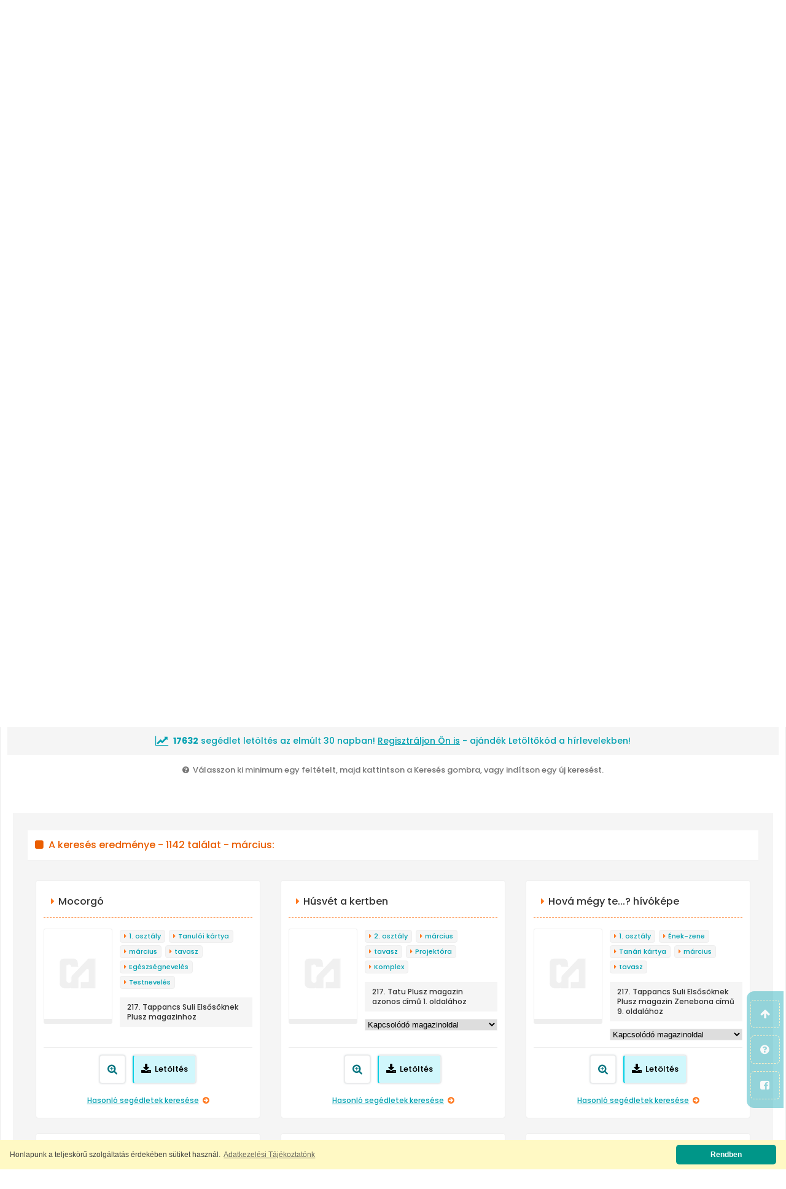

--- FILE ---
content_type: text/html; charset=UTF-8
request_url: https://pedagogusvilag.hu/?filter=3789
body_size: 11952
content:
<!DOCTYPE html>
<html>
<head>
<title>Március - ingyenesen letölthető oktatási segédletek a Pedagógusvilágon</title>
<meta name="description" content="Letölthető oktatási segédleteink páratlan segítséget nyújtanak a pedagógusoknak az órai munkához és a portfóliókészítéshez">
<meta http-equiv="Content-Type" content="text/html; charset=utf-8">
<meta http-equiv="Content-Language" content="hu">
<meta name="viewport" content="width=device-width">

<meta property="og:type" content="website">
<meta property="og:image" content="https://pedagogusvilag.hu/pv3_fb_def.jpg">


<link rel="canonical" href="https://pedagogusvilag.hu/?filter=3789"/>

<link rel="shortcut icon" type="image/x-icon" href="/pv3_favicon.ico">
<link rel="icon" type="image/png" sizes="32x32" href="/pv3_favicon-32x32.png">
<link rel="icon" type="image/png" sizes="96x96" href="/pv3_favicon-96x96.png">
<link rel="icon" type="image/png" sizes="16x16" href="/pv3_favicon-16x16.png">

<link rel="stylesheet" href="https://cdnjs.cloudflare.com/ajax/libs/Swiper/6.5.0/swiper-bundle.min.css">

<link href="https://fonts.googleapis.com/css2?family=Poppins:ital,wght@0,300;0,500;0,600;0,700;1,500&display=swap" rel="stylesheet">

<link rel="stylesheet" href="https://ajax.googleapis.com/ajax/libs/jqueryui/1.12.1/themes/smoothness/jquery-ui.css">

<link rel="stylesheet" href="https://cdnjs.cloudflare.com/ajax/libs/izimodal/1.5.1/css/iziModal.min.css">

<link href="pv_css/sm-core-css.css" rel="stylesheet" type="text/css" />
<link href="pv_css/sm-pv-theme.css?1486492779" rel="stylesheet" type="text/css" />
<link href="pv_css/font-awesome-4.7.0/css/font-awesome.min.css" rel="stylesheet" type="text/css">

<link rel="stylesheet" href="pv_css/pv_css_3.css?1727263661">

<link rel="stylesheet" type="text/css" href="//cdnjs.cloudflare.com/ajax/libs/cookieconsent2/3.0.3/cookieconsent.min.css" />
<script src="//cdnjs.cloudflare.com/ajax/libs/cookieconsent2/3.0.3/cookieconsent.min.js"></script>
<script>
window.addEventListener("load", function(){
window.cookieconsent.initialise({
  "palette": {
    "popup": {
      "background": "#FFF9C4",
      "text": "#404040"
    },
    "button": {
      "background": "#009688",
      "text": "#ffffff"
    }
  },
  "theme": "classic",
  "content": {
    "message": "Honlapunk a teljeskörű szolgáltatás érdekében sütiket használ.",
    "dismiss": "Rendben",
    "link": "Adatkezelési Tájékoztatónk",
    "href": "?p=adatvedelem"
  }
})});
</script>
<style>
.cc-window.cc-banner {
    padding: 8px 16px;
}
.cc-revoke, .cc-window {
    font-size: 12px;
}
.cc-theme-classic .cc-btn {
    border-radius: 5px;
    font-size: 12px;
}
</style>

<script type="text/javascript">window.$crisp=[];window.CRISP_WEBSITE_ID="693da5e8-9da5-4f3a-9562-ecc17a3d67eb";(function(){d=document;s=d.createElement("script");s.src="https://client.crisp.chat/l.js";s.async=1;d.getElementsByTagName("head")[0].appendChild(s);})();</script>
</head><body><div id="dialogcontainer" class="iziModal" style="display:none;">xxx<br>xxx<br>xxx<br></div><div id="dialogcontainerlarge" class="iziModal" style="display:none;">xxx<br>xxx<br>xxx<br></div><div class="maincontainer"><div id="bg"></div><div id="sideboxcontainer"><div id="sideboxitemtotop" class="sideboxitem"><i class="fa fa-arrow-up fa-fw fa-lg"></i><span class="titletext" style="display:none;">&nbsp;&nbsp;Ugrás a lap tetejére</span></div><a href="?p=sugo" target="_blank"><div class="sideboxitem"><i class="fa fa-question-circle fa-fw fa-lg"></i><span class="titletext" style="display:none;">&nbsp;&nbsp;Gyakori kérdések</span></div></a><a href="https://www.facebook.com/sharer/sharer.php?u=https%3A%2F%2Fpedagogusvilag.hu%2F%3Ffilter%3D3789" target="_blank"><div class="sideboxitem"><i class="fa fa-facebook-square fa-fw fa-lg"></i><span class="titletext" style="display:none;">&nbsp;&nbsp;Tetszik?&nbsp;&nbsp;<i class="fa fa-angle-double-right fa-lg"></i>&nbsp;&nbsp;Ossza meg!</span></div></a></div><header class="header"><div id="menu_secondary"><a class="menu_secondary_item" href="?p=sugo" rel="noopener" target="_blank">Súgó</a><a class="menu_secondary_item" href="https://szulovilag.hu/?p=konyvek" rel="noopener" target="_blank">Könyveink</a><a class="menu_secondary_item" href="https://www.facebook.com/pedagogusvilag/" rel="noopener" target="_blank">Facebook oldalunk</a><a class="menu_secondary_item" href="https://graphart.hu" rel="noopener" target="_blank">Graph-Art Kft.</a><a class="menu_secondary_item" href="https://szulovilag.hu" rel="noopener" target="_blank">Szülővilág</a><a class="menu_secondary_item" href="https://sulikonyvek.hu" rel="noopener" target="_blank">Sulikönyvek</a><a class="menu_secondary_item" href="https://tudorkashop.hu" rel="noopener" target="_blank">Tudorkashop</a><a class="menu_secondary_item gotocontacts" href="#">Kapcsolat</a></div><div id="header_container"><div id="header_container_top"><a class="mainlogo_container" href="/"><div class="mainpvlogo" title="Pedagógusvilág"></div><div id="mainlogo">Pedagógusvilág<br><span class="mainpvlogo_alt" style="">Színesítjük az oktatást</span></div></a><div id="loggedininfo_container"><div id="loggedininfo" class="user_login_button"><i class="fa fa-sign-in fa-lg"></i>&nbsp;&nbsp;Bejelentkezés</div><a href="?p=reg" class="loggedininfo_btn"><i class="fa fa-user-plus fa-lg"></i>&nbsp;&nbsp;Regisztráció</a></div></div><div id="mainmenucontainer" >  <ul id="main-menu" class="sm sm-blue">
          
		  <li><a href="/"><i class="fa fa-home fa-fw">&nbsp;&nbsp;</i>Kezdőlap</a></li>
		  
          <li><a href="#"><i class="fa fa-newspaper-o fa-fw">&nbsp;&nbsp;</i>Magazinok</a>
          <ul>
              <li><a href="?magid=1">A legkisebbeknek: Pöttöm újság</a></li>
              <li><a href="?magid=2">Középső csoportosoknak: Mini Manó magazin</a></li>
              <li><a href="?magid=3">Óvodásoknak: Tappancs Ovi</a></li>
              <li><a href="?magid=4">1. osztály: Tappancs Suli Elsősöknek</a></li>
              <li><a href="?magid=5">2. osztály: Ta-Tu magazin</a></li>
              <li><a href="?magid=6">3. osztály: Tudorka</a></li>
              <li><a href="?magid=7">4. osztály: Oké</a></li>
          </ul>
          </li>
		  
          <li><a href="?filter="><i class="fa fa-download fa-fw">&nbsp;&nbsp;</i>Letölthető segédletek</a>
		  <ul>
              <li><a href="?filter=">Keresés a segédletek között</a></li>
              <li><a href="?filter=0">Minden segédlet</a></li>
              <li><a href="#">Válogatások</a>
			  <ul>
				<li><a href="?filter=0&ftext=%C3%A9v%20v%C3%A9gi">Év végi felmérők</a></li>
				<li><a href="?filter=23743,23840,25018,28230">Interaktív</a></li>
				<li><a href="?filter=1668,1674,1663,3174">Képtár</a></li>
				<li><a href="?filter=2538">Olvasósarok</a></li>
				<li><a href="?filter=1247">Tablók</a></li>
				<li><a href="?filter=11858">SNI segédletek</a></li>
			  </ul>
			  </li>
              
			  
          </ul>
		  </li>
		  		  
		  <li><a href="#"><i class="fa fa-building fa-fw">&nbsp;&nbsp;</i>PIP</a>
          <ul>
              <li><a target="_blank" href="http://pedagogusvilag.hu/tartalom.php?cat=pip&page=informaciok">Pontgyűjtés</a></li>
              <li><a target="_blank" href="http://pedagogusvilag.hu/tartalom.php?cat=webshop&page=index">Webáruház</a></li>
          </ul>
          </li>
		  
		  <li><a href="https://pedagogusvilag.hu/konyv/" target="_blank"><i class="fa fa-list-alt fa-fw">&nbsp;&nbsp;</i>Igényfelmérő</a></li>
          
		  <li>
			<a href="#"><span class="menu_item_highlight"><i class="fa fa-asterisk fa-fw"></i></span>
				<div style="display:inline;background-color: #e9531f;padding: 3px 12px 3px 4px;border-radius: 4px;">
					&nbsp;&nbsp;<span style="color: white;">ROP: jelentkezés, tartalmak</span>
				</div>
			</a>
          <ul>
              <li><a target="_blank" href="?p=ropreg">Jelentkezés osztályfőnököknek</a></li>
			  <li><a href="?p=roptartalom">ROP - Letölthető tartalmak</a></li>
          </ul>
		  </li>
		  
		  <li>
			<a href="#"><span class="menu_item_highlight"><i class="fa fa-asterisk fa-fw"></i></span>
				<div style="display:inline;background-color: #a378ff;padding: 3px 12px 3px 4px;border-radius: 4px;">
					&nbsp;&nbsp;<span style="color: white;">TIP: jelentkezés, tartalmak</span>
				</div>
			</a>
          <ul>
              <li><a target="_blank" href="?p=tipreg">Jelentkezés óvodapedagógusoknak</a></li>
			  <li><a href="?p=tiptartalom">TIP - Letölthető tartalmak</a></li>
          </ul>
		  </li>
		  
          </li> 
		  		  
        </ul></div></div></header><article class="main"><div id="toaster_container"><a href="?p=reg" style="text-decoration:none;display:block;"><div class="toaster_content" style="margin: 4px 12px 12px 12px;
					text-align: center;
					padding: 12px 24px;
					box-sizing: border-box;
					background-color: var(--main-color-pv10);
					"><i class="fa fa-line-chart fa-lg"></i>&nbsp;&nbsp;<b>17632</b> segédlet letöltés az elmúlt 30 napban! <u>Regisztráljon Ön is</u> - ajándék Letöltőkód a hírlevelekben!</div></a></div><div id="filtermaincontainer"><div id="filtercontainer" data-selectedtags="3789"><h1>Letölthető segédletek szűrése:</h1><div class="filter_text_container">Gyorskereső:<input type="text" id="filter_text" value=""></div><div id="filtertagsmaincontainer"><div class="filtertagmaincontainer" style=""><div class="filtertagcontainer" id="filtertagcontainer9"><div  class="filtertagrow" id="filtertagrow3887558" data-tagid="3887558">✨ ROP megerősített tagoknak</div></div></div><div class="filtertagmaincontainer" style=""><div class="filtertagcontainer" id="filtertagcontainer6"><div  class="filtertagrow" id="filtertagrow11858" data-tagid="11858">SNI</div></div></div><div style="width:0;flex-basis:100%;"></div><div class="filtertagmaincontainer" style=""><div class="filtertagtype_header"><span class="selectedtagcounter"></span>Évfolyam:</div><div class="filtertagcontainer" id="filtertagcontainer1"><div  class="filtertagrow" id="filtertagrow16112" data-tagid="16112">óvodás</div><div  class="filtertagrow" id="filtertagrow1" data-tagid="1">1. osztály</div><div  class="filtertagrow" id="filtertagrow19" data-tagid="19">2. osztály</div><div  class="filtertagrow" id="filtertagrow49" data-tagid="49">3. osztály</div><div  class="filtertagrow" id="filtertagrow7" data-tagid="7">4. osztály</div><div  class="filtertagrow" id="filtertagrow7665" data-tagid="7665">5. osztály</div><div  class="filtertagrow" id="filtertagrow7985" data-tagid="7985">6. osztály</div><div  class="filtertagrow" id="filtertagrow1661" data-tagid="1661">Egyéb</div></div></div><div class="filtertagmaincontainer" style=""><div class="filtertagtype_header"><span class="selectedtagcounter"></span>Tantárgy:</div><div class="filtertagcontainer" id="filtertagcontainer10"><div  class="filtertagrow" id="filtertagrow1535" data-tagid="1535">Képességfejlesztés</div><div  class="filtertagrow" id="filtertagrow74" data-tagid="74">Környezetismeret</div><div  class="filtertagrow" id="filtertagrow3638" data-tagid="3638">Magyar</div><div  class="filtertagrow" id="filtertagrow32" data-tagid="32">Matematika</div></div></div><div class="filtertagmaincontainer" style=""><div class="filtertagtype_header"><span class="selectedtagcounter"></span>Tananyag:</div><div class="filtertagcontainer" id="filtertagcontainer2"><div  class="filtertagrow" id="filtertagrow3887588" data-tagid="3887588">A tárgyak tulajdonságai és érzékelése</div><div  class="filtertagrow" id="filtertagrow3887584" data-tagid="3887584">Ábécé</div><div  class="filtertagrow" id="filtertagrow29400" data-tagid="29400">Angol</div><div  class="filtertagrow" id="filtertagrow1019" data-tagid="1019">Barkács</div><div  class="filtertagrow" id="filtertagrow3887579" data-tagid="3887579">Betűrend</div><div  class="filtertagrow" id="filtertagrow4190" data-tagid="4190">Egészségnevelés</div><div  class="filtertagrow" id="filtertagrow212" data-tagid="212">Élővilág</div><div  class="filtertagrow" id="filtertagrow229" data-tagid="229">Ének-zene</div><div  class="filtertagrow" id="filtertagrow8111" data-tagid="8111">Erkölcsi nevelés</div><div  class="filtertagrow" id="filtertagrow62" data-tagid="62">Fogalmazás</div><div  class="filtertagrow" id="filtertagrow5462" data-tagid="5462">Fonológia</div><div  class="filtertagrow" id="filtertagrow9724" data-tagid="9724">Geometria</div><div  class="filtertagrow" id="filtertagrow3887561" data-tagid="3887561">Hangfelismerés</div><div  class="filtertagrow" id="filtertagrow3887562" data-tagid="3887562">Hangokra bontás</div><div  class="filtertagrow" id="filtertagrow3887567" data-tagid="3887567">Hangösszevonás</div><div  class="filtertagrow" id="filtertagrow3887593" data-tagid="3887593">Hazánk, Magyarország</div><div  class="filtertagrow" id="filtertagrow5474" data-tagid="5474">Házi feladat</div><div  class="filtertagrow" id="filtertagrow6201" data-tagid="6201">Helyesírás</div><div  class="filtertagrow" id="filtertagrow3887594" data-tagid="3887594">Helyesírás-magánhangzók</div><div  class="filtertagrow" id="filtertagrow3639" data-tagid="3639">Hittan</div><div  class="filtertagrow" id="filtertagrow8" data-tagid="8">Honismeret</div><div  class="filtertagrow" id="filtertagrow4941" data-tagid="4941">Idegen nyelv</div><div  class="filtertagrow" id="filtertagrow8516" data-tagid="8516">Illemtan</div><div  class="filtertagrow" id="filtertagrow14" data-tagid="14">Írás</div><div  class="filtertagrow" id="filtertagrow44" data-tagid="44">Irodalom</div><div  class="filtertagrow" id="filtertagrow31240" data-tagid="31240">jutalomkártya</div><div  class="filtertagrow" id="filtertagrow5126" data-tagid="5126">Készségfejlesztés</div><div  class="filtertagrow" id="filtertagrow2995" data-tagid="2995">Kommunikáció</div><div  class="filtertagrow" id="filtertagrow17202" data-tagid="17202">Komplex</div><div  class="filtertagrow" id="filtertagrow4585" data-tagid="4585">Környezetvédelem</div><div  class="filtertagrow" id="filtertagrow3887583" data-tagid="3887583">Közmondások</div><div  class="filtertagrow" id="filtertagrow1739" data-tagid="1739">Kulturális foglalkozás</div><div  class="filtertagrow" id="filtertagrow424" data-tagid="424">Logika</div><div  class="filtertagrow" id="filtertagrow3718" data-tagid="3718">Magyar irodalom</div><div  class="filtertagrow" id="filtertagrow6199" data-tagid="6199">Magyar nyelv és irodalom</div><div  class="filtertagrow" id="filtertagrow39932" data-tagid="39932">Magyar nyelvtan</div><div  class="filtertagrow" id="filtertagrow3887576" data-tagid="3887576">Másolás</div><div  class="filtertagrow" id="filtertagrow3887580" data-tagid="3887580">Mondatalkotás</div><div  class="filtertagrow" id="filtertagrow3887586" data-tagid="3887586">Mondatfajták</div><div  class="filtertagrow" id="filtertagrow3887578" data-tagid="3887578">Mondatok tagolása</div><div  class="filtertagrow" id="filtertagrow3887587" data-tagid="3887587">Műveletek 100-as számkörben</div><div  class="filtertagrow" id="filtertagrow3887591" data-tagid="3887591">Műveletek 1000-es számkörben</div><div  class="filtertagrow" id="filtertagrow3887581" data-tagid="3887581">Műveletek 20-as számkörben</div><div  class="filtertagrow" id="filtertagrow38" data-tagid="38">Napközi</div><div  class="filtertagrow" id="filtertagrow5117" data-tagid="5117">Napközis foglalkozás</div><div  class="filtertagrow" id="filtertagrow43429" data-tagid="43429">Napközis foglalkozás drámajáték</div><div  class="filtertagrow" id="filtertagrow48299" data-tagid="48299">Napközis foglalkozás kézmüves</div><div  class="filtertagrow" id="filtertagrow52740" data-tagid="52740">Napközis foglalkozás könyvtár</div><div  class="filtertagrow" id="filtertagrow46947" data-tagid="46947">Napközis foglalkozás kulturális</div><div  class="filtertagrow" id="filtertagrow543974" data-tagid="543974">Napközis foglalkozás néptánc</div><div  class="filtertagrow" id="filtertagrow124890" data-tagid="124890">Német</div><div  class="filtertagrow" id="filtertagrow20" data-tagid="20">Nyelvtan</div><div  class="filtertagrow" id="filtertagrow80" data-tagid="80">Olvasás</div><div  class="filtertagrow" id="filtertagrow3887568" data-tagid="3887568">Összehasonlítások</div><div  class="filtertagrow" id="filtertagrow7986" data-tagid="7986">Osztályfőnöki óra</div><div  class="filtertagrow" id="filtertagrow4052" data-tagid="4052">Rajz</div><div  class="filtertagrow" id="filtertagrow3887573" data-tagid="3887573">Soralkotás</div><div  class="filtertagrow" id="filtertagrow3887572" data-tagid="3887572">Számfogalom</div><div  class="filtertagrow" id="filtertagrow3887571" data-tagid="3887571">Számlálás</div><div  class="filtertagrow" id="filtertagrow3887589" data-tagid="3887589">Szófajok</div><div  class="filtertagrow" id="filtertagrow3887582" data-tagid="3887582">Szókincsfejlesztés</div><div  class="filtertagrow" id="filtertagrow3887560" data-tagid="3887560">Szótagolás</div><div  class="filtertagrow" id="filtertagrow217" data-tagid="217">Szövegértés</div><div  class="filtertagrow" id="filtertagrow3887592" data-tagid="3887592">Szöveges feladatok</div><div  class="filtertagrow" id="filtertagrow574" data-tagid="574">Tájékozódás</div><div  class="filtertagrow" id="filtertagrow2" data-tagid="2">Technika</div><div  class="filtertagrow" id="filtertagrow30637" data-tagid="30637">Természetismeret</div><div  class="filtertagrow" id="filtertagrow15390" data-tagid="15390">Testnevelés</div><div  class="filtertagrow" id="filtertagrow3887590" data-tagid="3887590">Tulajdonnevek</div><div  class="filtertagrow" id="filtertagrow41071" data-tagid="41071">Vizuális nevelés</div><div  class="filtertagrow" id="filtertagrow3887566" data-tagid="3887566">Vonalvezetés</div><div  class="filtertagrow" id="filtertagrow940" data-tagid="940">Egyéb</div></div></div><div class="filtertagmaincontainer" style=""><div class="filtertagtype_header"><span class="selectedtagcounter"></span>Típus:</div><div class="filtertagcontainer" id="filtertagcontainer3"><div  class="filtertagrow" id="filtertagrow8403" data-tagid="8403">Ajánlás szülőknek</div><div  class="filtertagrow" id="filtertagrow1668" data-tagid="1668">Értékelőlap</div><div  class="filtertagrow" id="filtertagrow213" data-tagid="213">Feladatlap</div><div  class="filtertagrow" id="filtertagrow39964" data-tagid="39964">Feladatlap,
Tépőtömb</div><div  class="filtertagrow" id="filtertagrow21276" data-tagid="21276">Felmérő</div><div  class="filtertagrow" id="filtertagrow953" data-tagid="953">Fólia</div><div  class="filtertagrow" id="filtertagrow10821" data-tagid="10821">Házi feladat</div><div  class="filtertagrow" id="filtertagrow23743" data-tagid="23743">Interaktív feladatlap</div><div  class="filtertagrow" id="filtertagrow23840" data-tagid="23840">Interaktív modul</div><div  class="filtertagrow" id="filtertagrow25018" data-tagid="25018">Interaktív óravázlat</div><div  class="filtertagrow" id="filtertagrow28230" data-tagid="28230">Interaktív tananyag</div><div  class="filtertagrow" id="filtertagrow581" data-tagid="581">Javítókulcs</div><div  class="filtertagrow" id="filtertagrow1674" data-tagid="1674">Jutalomkártya</div><div  class="filtertagrow" id="filtertagrow1663" data-tagid="1663">Kép</div><div  class="filtertagrow" id="filtertagrow17204" data-tagid="17204">Komplex ajánló</div><div  class="filtertagrow" id="filtertagrow31093" data-tagid="31093">Komplex munka</div><div  class="filtertagrow" id="filtertagrow3174" data-tagid="3174">Matrica</div><div  class="filtertagrow" id="filtertagrow3" data-tagid="3">Modul</div><div  class="filtertagrow" id="filtertagrow2538" data-tagid="2538">Olvasósarok</div><div  class="filtertagrow" id="filtertagrow15" data-tagid="15">Óravázlat</div><div  class="filtertagrow" id="filtertagrow8087" data-tagid="8087">Otthoni használatra</div><div  class="filtertagrow" id="filtertagrow12816" data-tagid="12816">Projektóra</div><div  class="filtertagrow" id="filtertagrow3726" data-tagid="3726">Szakmai ajánlás</div><div  class="filtertagrow" id="filtertagrow9365" data-tagid="9365">Szaktárgyi ajánlás</div><div  class="filtertagrow" id="filtertagrow1247" data-tagid="1247">Tabló</div><div  class="filtertagrow" id="filtertagrow905" data-tagid="905">Tanári kártya</div><div  class="filtertagrow" id="filtertagrow899" data-tagid="899">Tanulói kártya</div><div  class="filtertagrow" id="filtertagrow10135" data-tagid="10135">Tépőtömb</div><div  class="filtertagrow" id="filtertagrow1597" data-tagid="1597">Útmutató</div><div  class="filtertagrow" id="filtertagrow15205" data-tagid="15205">Egyéb</div></div></div><div class="filtertagmaincontainer" style=""><div class="filtertagtype_header"><span class="selectedtagcounter"></span>Évszak:</div><div class="filtertagcontainer" id="filtertagcontainer7"><div  class="filtertagrow" id="filtertagrow3790" data-tagid="3790">tavasz</div><div  class="filtertagrow" id="filtertagrow1539" data-tagid="1539">nyár</div><div  class="filtertagrow" id="filtertagrow6" data-tagid="6">ősz</div><div  class="filtertagrow" id="filtertagrow2565" data-tagid="2565">tél</div></div></div><div class="filtertagmaincontainer" style=" display:none; "><div class="filtertagtype_header"><span class="selectedtagcounter"></span>Rendszer:</div><div class="filtertagcontainer" id="filtertagcontainer8"><div  class="filtertagrow" id="filtertagrow3887557" data-tagid="3887557">POP jelentkezőknek</div><div  class="filtertagrow" id="filtertagrow3887547" data-tagid="3887547">POP megerősített tagoknak</div><div  class="filtertagrow" id="filtertagrow3887543" data-tagid="3887543">POP23 lesz</div><div  class="filtertagrow" id="filtertagrow3887545" data-tagid="3887545">Régi óvodás</div><div  class="filtertagrow" id="filtertagrow3887559" data-tagid="3887559">ROP jelentkezőknek</div></div></div><div class="filtertagmaincontainer" style=""><div class="filtertagtype_header"><span class="selectedtagcounter"></span>Hónap:</div><div class="filtertagcontainer" id="filtertagcontainer5"><div  class="filtertagrow" id="filtertagrow3324" data-tagid="3324">január</div><div  class="filtertagrow" id="filtertagrow3807" data-tagid="3807">február</div><div  class="filtertagrow selected " id="filtertagrow3789" data-tagid="3789">március</div><div  class="filtertagrow" id="filtertagrow5107" data-tagid="5107">április</div><div  class="filtertagrow" id="filtertagrow5774" data-tagid="5774">május</div><div  class="filtertagrow" id="filtertagrow1538" data-tagid="1538">június</div><div  class="filtertagrow" id="filtertagrow11" data-tagid="11">szeptember</div><div  class="filtertagrow" id="filtertagrow5" data-tagid="5">október</div><div  class="filtertagrow" id="filtertagrow1688" data-tagid="1688">november</div><div  class="filtertagrow" id="filtertagrow2564" data-tagid="2564">december</div></div></div><div class="filtertagmaincontainer" style=" display:none; "><div class="filtertagtype_header"><span class="selectedtagcounter"></span>Magazin:</div><div class="filtertagcontainer" id="filtertagcontainer4"><div  class="filtertagrow" id="filtertagrow16128" data-tagid="16128">Mini Manó</div><div  class="filtertagrow" id="filtertagrow16115" data-tagid="16115">Tappancs Ovi</div><div  class="filtertagrow" id="filtertagrow40934" data-tagid="40934">Óvodapedagógusok magazinja</div><div  class="filtertagrow" id="filtertagrow4" data-tagid="4">Tappancs Suli</div><div  class="filtertagrow" id="filtertagrow7891" data-tagid="7891">Tappancs Suli Ped. Kiadás</div><div  class="filtertagrow" id="filtertagrow10" data-tagid="10">Tudorka</div><div  class="filtertagrow" id="filtertagrow7506" data-tagid="7506">Tudorka Ped. Kiadás</div><div  class="filtertagrow" id="filtertagrow3264" data-tagid="3264">Egyéb</div></div></div></div><div id="filtersampleresults"></div><div class="filtersearchcontrollers"><a href="#" id="filter_search_button" class="mybutton"><i class="fa fa-search fa-lg"></i>&nbsp;&nbsp;Keresés<span class="selectedtagresultscounter"></span></a><a href="?filter=" class="mybutton"><i class="fa fa-search-minus fa-lg"></i>&nbsp;&nbsp;Új keresés</a><div class="smallnote" style="background-color:initial;"><i class="fa fa-question-circle"></i>&nbsp;&nbsp;Válasszon ki minimum egy feltételt, majd kattintson a Keresés gombra, vagy indítson egy új keresést.</div></div></div><!--0.057955980300903--><div id="filterresult_main_container"><h3><i class="fa fa-square"></i>&nbsp;&nbsp;A keresés eredménye - 1142 találat - március:</h3><div id="filterresultcontainer"><div class="itemcontainer " data-itemid="40783"><div class="items_title_container"><div title="Előnézet" class="item_title_box item_download_thumbnail" data-itemid="40783">Mocorgó</div></div><div title="Előnézet" class="item_download_thumbnail thumbnail_container" data-itemid="40783" data-src="/feltoltes/foliaktablok/pip_2103_korny_egesz_1o_dk_1.jpg" style="background-image:url('pv_js/lazy_placeholder.gif')"></div><div class="item_description_container"><a href="?filter=1" target="_blank" rel="noopener" class="item_tag_link">1. osztály</a><a href="?filter=899" target="_blank" rel="noopener" class="item_tag_link">Tanulói kártya</a><a href="?filter=3789" target="_blank" rel="noopener" class="item_tag_link">március</a><a href="?filter=3790" target="_blank" rel="noopener" class="item_tag_link">tavasz</a><a href="?filter=4190" target="_blank" rel="noopener" class="item_tag_link">Egészségnevelés</a><a href="?filter=15390" target="_blank" rel="noopener" class="item_tag_link">Testnevelés</a><div class="items_magazine_container">217. Tappancs Suli Els&#337;söknek Plusz magazinhoz</div></div><div class="item_controllers_container"><div title="Előnézet" class="item_preview_btn mybutton alt" data-itemid="40783"><i class="fa fa-search-plus fa-lg"></i></div><div class="item_download_btn itemdownloadstatus-1 mybutton" data-itemid="40783"><i class="fa fa-download fa-lg"></i>&nbsp;&nbsp;Letöltés</div><div class="item_similarsearch_btn" data-itemid="40783">Hasonló segédletek keresése</div></div></div><div class="itemcontainer " data-itemid="40672"><div class="items_title_container"><div title="Előnézet" class="item_title_box item_download_thumbnail" data-itemid="40672">Húsvét a kertben</div></div><div title="Előnézet" class="item_download_thumbnail thumbnail_container" data-itemid="40672" data-src="/feltoltes/projektora/pip_2103_ko_2o_pr_1.jpg" style="background-image:url('pv_js/lazy_placeholder.gif')"></div><div class="item_description_container"><a href="?filter=19" target="_blank" rel="noopener" class="item_tag_link">2. osztály</a><a href="?filter=3789" target="_blank" rel="noopener" class="item_tag_link">március</a><a href="?filter=3790" target="_blank" rel="noopener" class="item_tag_link">tavasz</a><a href="?filter=12816" target="_blank" rel="noopener" class="item_tag_link">Projektóra</a><a href="?filter=17202" target="_blank" rel="noopener" class="item_tag_link">Komplex</a><div class="items_magazine_container">217. Tatu Plusz magazin azonos cím&#369; 1. oldalához</div><div class="filtereditem_jumptopage_dropdown_cont"><select class="filtereditem_jumptopage_dropdown"><option selected value="">Kapcsolódó magazinoldal</option><option value="1065&pid=2103_217tap_2o_tatu_02">217. Tatu magazin</option></select></div></div><div class="item_controllers_container"><div title="Előnézet" class="item_preview_btn mybutton alt" data-itemid="40672"><i class="fa fa-search-plus fa-lg"></i></div><div class="item_download_btn itemdownloadstatus-1 mybutton" data-itemid="40672"><i class="fa fa-download fa-lg"></i>&nbsp;&nbsp;Letöltés</div><div class="item_similarsearch_btn" data-itemid="40672">Hasonló segédletek keresése</div></div></div><div class="itemcontainer " data-itemid="40669"><div class="items_title_container"><div title="Előnézet" class="item_title_box item_download_thumbnail" data-itemid="40669">Hová mégy te...? hívóképe</div></div><div title="Előnézet" class="item_download_thumbnail thumbnail_container" data-itemid="40669" data-src="/feltoltes/foliaktablok/pip_2103_enek_1o_tk_3.jpg" style="background-image:url('pv_js/lazy_placeholder.gif')"></div><div class="item_description_container"><a href="?filter=1" target="_blank" rel="noopener" class="item_tag_link">1. osztály</a><a href="?filter=229" target="_blank" rel="noopener" class="item_tag_link">Ének-zene</a><a href="?filter=905" target="_blank" rel="noopener" class="item_tag_link">Tanári kártya</a><a href="?filter=3789" target="_blank" rel="noopener" class="item_tag_link">március</a><a href="?filter=3790" target="_blank" rel="noopener" class="item_tag_link">tavasz</a><div class="items_magazine_container">217. Tappancs Suli Els&#337;söknek Plusz magazin Zenebona cím&#369; 9. oldalához</div><div class="filtereditem_jumptopage_dropdown_cont"><select class="filtereditem_jumptopage_dropdown"><option selected value="">Kapcsolódó magazinoldal</option><option value="1064&pid=2103_217tap_1o_06">217. Tappancs Suli Elsősöknek</option></select></div></div><div class="item_controllers_container"><div title="Előnézet" class="item_preview_btn mybutton alt" data-itemid="40669"><i class="fa fa-search-plus fa-lg"></i></div><div class="item_download_btn itemdownloadstatus-1 mybutton" data-itemid="40669"><i class="fa fa-download fa-lg"></i>&nbsp;&nbsp;Letöltés</div><div class="item_similarsearch_btn" data-itemid="40669">Hasonló segédletek keresése</div></div></div><div class="itemcontainer " data-itemid="40666"><div class="items_title_container"><div title="Előnézet" class="item_title_box item_download_thumbnail" data-itemid="40666">Éliás-Tóbiás hívóképe</div></div><div title="Előnézet" class="item_download_thumbnail thumbnail_container" data-itemid="40666" data-src="/feltoltes/foliaktablok/pip_2103_enek_1o_tk_2.jpg" style="background-image:url('pv_js/lazy_placeholder.gif')"></div><div class="item_description_container"><a href="?filter=1" target="_blank" rel="noopener" class="item_tag_link">1. osztály</a><a href="?filter=229" target="_blank" rel="noopener" class="item_tag_link">Ének-zene</a><a href="?filter=905" target="_blank" rel="noopener" class="item_tag_link">Tanári kártya</a><a href="?filter=3789" target="_blank" rel="noopener" class="item_tag_link">március</a><a href="?filter=3790" target="_blank" rel="noopener" class="item_tag_link">tavasz</a><div class="items_magazine_container">217. Tappancs Suli Els&#337;söknek Plusz magazin Zenebona cím&#369; 9. oldalához</div><div class="filtereditem_jumptopage_dropdown_cont"><select class="filtereditem_jumptopage_dropdown"><option selected value="">Kapcsolódó magazinoldal</option><option value="1064&pid=2103_217tap_1o_06">217. Tappancs Suli Elsősöknek</option></select></div></div><div class="item_controllers_container"><div title="Előnézet" class="item_preview_btn mybutton alt" data-itemid="40666"><i class="fa fa-search-plus fa-lg"></i></div><div class="item_download_btn itemdownloadstatus-1 mybutton" data-itemid="40666"><i class="fa fa-download fa-lg"></i>&nbsp;&nbsp;Letöltés</div><div class="item_similarsearch_btn" data-itemid="40666">Hasonló segédletek keresése</div></div></div><div class="itemcontainer " data-itemid="40663"><div class="items_title_container"><div title="Előnézet" class="item_title_box item_download_thumbnail" data-itemid="40663">Bújj, bújj zöld ág hívóképe</div></div><div title="Előnézet" class="item_download_thumbnail thumbnail_container" data-itemid="40663" data-src="/feltoltes/foliaktablok/pip_2103_enek_1o_tk_1.jpg" style="background-image:url('pv_js/lazy_placeholder.gif')"></div><div class="item_description_container"><a href="?filter=1" target="_blank" rel="noopener" class="item_tag_link">1. osztály</a><a href="?filter=229" target="_blank" rel="noopener" class="item_tag_link">Ének-zene</a><a href="?filter=905" target="_blank" rel="noopener" class="item_tag_link">Tanári kártya</a><a href="?filter=3789" target="_blank" rel="noopener" class="item_tag_link">március</a><a href="?filter=3790" target="_blank" rel="noopener" class="item_tag_link">tavasz</a><div class="items_magazine_container">217. Tappancs Suli Els&#337;söknek Plusz magazin Zenebona cím&#369; 9. oldalához</div><div class="filtereditem_jumptopage_dropdown_cont"><select class="filtereditem_jumptopage_dropdown"><option selected value="">Kapcsolódó magazinoldal</option><option value="1064&pid=2103_217tap_1o_06">217. Tappancs Suli Elsősöknek</option></select></div></div><div class="item_controllers_container"><div title="Előnézet" class="item_preview_btn mybutton alt" data-itemid="40663"><i class="fa fa-search-plus fa-lg"></i></div><div class="item_download_btn itemdownloadstatus-1 mybutton" data-itemid="40663"><i class="fa fa-download fa-lg"></i>&nbsp;&nbsp;Letöltés</div><div class="item_similarsearch_btn" data-itemid="40663">Hasonló segédletek keresése</div></div></div><div class="itemcontainer " data-itemid="40660"><div class="items_title_container"><div title="Előnézet" class="item_title_box item_download_thumbnail" data-itemid="40660">A kakaska és a jércike</div></div><div title="Előnézet" class="item_download_thumbnail thumbnail_container" data-itemid="40660" data-src="/feltoltes/feladatlapok/pip_2103_szov_1o_fl_4.jpg" style="background-image:url('pv_js/lazy_placeholder.gif')"></div><div class="item_description_container"><a href="?filter=1" target="_blank" rel="noopener" class="item_tag_link">1. osztály</a><a href="?filter=213" target="_blank" rel="noopener" class="item_tag_link">Feladatlap</a><a href="?filter=217" target="_blank" rel="noopener" class="item_tag_link">Szövegértés</a><a href="?filter=3789" target="_blank" rel="noopener" class="item_tag_link">március</a><a href="?filter=3790" target="_blank" rel="noopener" class="item_tag_link">tavasz</a><div class="items_magazine_container">217. Tappancs Suli Els&#337;söknek Plusz magazin azonos cím&#369; 22. oldalához</div><div class="filtereditem_jumptopage_dropdown_cont"><select class="filtereditem_jumptopage_dropdown"><option selected value="">Kapcsolódó magazinoldal</option><option value="1064&pid=2103_217tap_1o_29">217. Tappancs Suli Elsősöknek</option></select></div></div><div class="item_controllers_container"><div title="Előnézet" class="item_preview_btn mybutton alt" data-itemid="40660"><i class="fa fa-search-plus fa-lg"></i></div><div class="item_download_btn itemdownloadstatus-1 mybutton" data-itemid="40660"><i class="fa fa-download fa-lg"></i>&nbsp;&nbsp;Letöltés</div><div class="item_similarsearch_btn" data-itemid="40660">Hasonló segédletek keresése</div></div></div><div class="itemcontainer " data-itemid="40657"><div class="items_title_container"><div title="Előnézet" class="item_title_box item_download_thumbnail" data-itemid="40657">Mi, zsiráfok</div></div><div title="Előnézet" class="item_download_thumbnail thumbnail_container" data-itemid="40657" data-src="/feltoltes/feladatlapok/pip_2103_szov_1o_fl_2.jpg" style="background-image:url('pv_js/lazy_placeholder.gif')"></div><div class="item_description_container"><a href="?filter=1" target="_blank" rel="noopener" class="item_tag_link">1. osztály</a><a href="?filter=213" target="_blank" rel="noopener" class="item_tag_link">Feladatlap</a><a href="?filter=217" target="_blank" rel="noopener" class="item_tag_link">Szövegértés</a><a href="?filter=3789" target="_blank" rel="noopener" class="item_tag_link">március</a><a href="?filter=3790" target="_blank" rel="noopener" class="item_tag_link">tavasz</a><div class="items_magazine_container">217. Tappancs Suli Els&#337;söknek Plusz magazin azonos cím&#369; 10-11. oldalához</div><div class="filtereditem_jumptopage_dropdown_cont"><select class="filtereditem_jumptopage_dropdown"><option selected value="">Kapcsolódó magazinoldal</option><option value="1064&pid=2103_217tap_1o_07">217. Tappancs Suli Elsősöknek</option></select></div></div><div class="item_controllers_container"><div title="Előnézet" class="item_preview_btn mybutton alt" data-itemid="40657"><i class="fa fa-search-plus fa-lg"></i></div><div class="item_download_btn itemdownloadstatus-1 mybutton" data-itemid="40657"><i class="fa fa-download fa-lg"></i>&nbsp;&nbsp;Letöltés</div><div class="item_similarsearch_btn" data-itemid="40657">Hasonló segédletek keresése</div></div></div><div class="itemcontainer " data-itemid="40654"><div class="items_title_container"><div title="Előnézet" class="item_title_box item_download_thumbnail" data-itemid="40654">A verseny</div></div><div title="Előnézet" class="item_download_thumbnail thumbnail_container" data-itemid="40654" data-src="/feltoltes/feladatlapok/pip_2103_mnyelv_3o_fl_3.jpg" style="background-image:url('pv_js/lazy_placeholder.gif')"></div><div class="item_description_container"><a href="?filter=20" target="_blank" rel="noopener" class="item_tag_link">Nyelvtan</a><a href="?filter=49" target="_blank" rel="noopener" class="item_tag_link">3. osztály</a><a href="?filter=213" target="_blank" rel="noopener" class="item_tag_link">Feladatlap</a><a href="?filter=3789" target="_blank" rel="noopener" class="item_tag_link">március</a><a href="?filter=3790" target="_blank" rel="noopener" class="item_tag_link">tavasz</a><div class="items_magazine_container">222. Tudorka Plusz magazin Versenyezni jó cím&#369; 12-13. oldalához</div><div class="filtereditem_jumptopage_dropdown_cont"><select class="filtereditem_jumptopage_dropdown"><option selected value="">Kapcsolódó magazinoldal</option><option value="1066&pid=2103_222tud_3o_08">222. Tudorka</option></select></div></div><div class="item_controllers_container"><div title="Előnézet" class="item_preview_btn mybutton alt" data-itemid="40654"><i class="fa fa-search-plus fa-lg"></i></div><div class="item_download_btn itemdownloadstatus-1 mybutton" data-itemid="40654"><i class="fa fa-download fa-lg"></i>&nbsp;&nbsp;Letöltés</div><div class="item_similarsearch_btn" data-itemid="40654">Hasonló segédletek keresése</div></div></div><div class="itemcontainer " data-itemid="40651"><div class="items_title_container"><div title="Előnézet" class="item_title_box item_download_thumbnail" data-itemid="40651">Vörös róka</div></div><div title="Előnézet" class="item_download_thumbnail thumbnail_container" data-itemid="40651" data-src="/feltoltes/feladatlapok/pip_2103_magy_4o_fl_3.jpg" style="background-image:url('pv_js/lazy_placeholder.gif')"></div><div class="item_description_container"><a href="?filter=7" target="_blank" rel="noopener" class="item_tag_link">4. osztály</a><a href="?filter=213" target="_blank" rel="noopener" class="item_tag_link">Feladatlap</a><a href="?filter=3638" target="_blank" rel="noopener" class="item_tag_link">Magyar</a><a href="?filter=3789" target="_blank" rel="noopener" class="item_tag_link">március</a><a href="?filter=3790" target="_blank" rel="noopener" class="item_tag_link">tavasz</a><div class="items_magazine_container">222. TM Tudorka Magazin Plusz azonos cím&#369; 26-27. oldalához</div><div class="filtereditem_jumptopage_dropdown_cont"><select class="filtereditem_jumptopage_dropdown"><option selected value="">Kapcsolódó magazinoldal</option><option value="1067&pid=2103_222tud_4o_tm_30">222. TM Tudorka Magazin</option></select></div></div><div class="item_controllers_container"><div title="Előnézet" class="item_preview_btn mybutton alt" data-itemid="40651"><i class="fa fa-search-plus fa-lg"></i></div><div class="item_download_btn itemdownloadstatus-1 mybutton" data-itemid="40651"><i class="fa fa-download fa-lg"></i>&nbsp;&nbsp;Letöltés</div><div class="item_similarsearch_btn" data-itemid="40651">Hasonló segédletek keresése</div></div></div><div class="itemcontainer " data-itemid="40648"><div class="items_title_container"><div title="Előnézet" class="item_title_box item_download_thumbnail" data-itemid="40648">Téli álomszuszék</div></div><div title="Előnézet" class="item_download_thumbnail thumbnail_container" data-itemid="40648" data-src="/feltoltes/feladatlapok/pip_2103_magy_2o_fl_5.jpg" style="background-image:url('pv_js/lazy_placeholder.gif')"></div><div class="item_description_container"><a href="?filter=19" target="_blank" rel="noopener" class="item_tag_link">2. osztály</a><a href="?filter=213" target="_blank" rel="noopener" class="item_tag_link">Feladatlap</a><a href="?filter=3638" target="_blank" rel="noopener" class="item_tag_link">Magyar</a><a href="?filter=3789" target="_blank" rel="noopener" class="item_tag_link">március</a><a href="?filter=3790" target="_blank" rel="noopener" class="item_tag_link">tavasz</a><div class="items_magazine_container">217. Tatu Plusz magazin A mogyorós pele cím&#369; 28-29. oldalához</div><div class="filtereditem_jumptopage_dropdown_cont"><select class="filtereditem_jumptopage_dropdown"><option selected value="">Kapcsolódó magazinoldal</option><option value="1065&pid=2103_217tap_2o_tatu_30">217. Tatu magazin</option></select></div></div><div class="item_controllers_container"><div title="Előnézet" class="item_preview_btn mybutton alt" data-itemid="40648"><i class="fa fa-search-plus fa-lg"></i></div><div class="item_download_btn itemdownloadstatus-1 mybutton" data-itemid="40648"><i class="fa fa-download fa-lg"></i>&nbsp;&nbsp;Letöltés</div><div class="item_similarsearch_btn" data-itemid="40648">Hasonló segédletek keresése</div></div></div><div class="itemcontainer " data-itemid="40645"><div class="items_title_container"><div title="Előnézet" class="item_title_box item_download_thumbnail" data-itemid="40645">A legmagasabb foltos csodák</div></div><div title="Előnézet" class="item_download_thumbnail thumbnail_container" data-itemid="40645" data-src="/feltoltes/feladatlapok/pip_2103_magy_2o_fl_4.jpg" style="background-image:url('pv_js/lazy_placeholder.gif')"></div><div class="item_description_container"><a href="?filter=19" target="_blank" rel="noopener" class="item_tag_link">2. osztály</a><a href="?filter=213" target="_blank" rel="noopener" class="item_tag_link">Feladatlap</a><a href="?filter=3638" target="_blank" rel="noopener" class="item_tag_link">Magyar</a><a href="?filter=3789" target="_blank" rel="noopener" class="item_tag_link">március</a><a href="?filter=3790" target="_blank" rel="noopener" class="item_tag_link">tavasz</a><div class="items_magazine_container">217. Tatu Plusz magazin Mi,  zsiráfok cím&#369; 10-11. oldalához</div><div class="filtereditem_jumptopage_dropdown_cont"><select class="filtereditem_jumptopage_dropdown"><option selected value="">Kapcsolódó magazinoldal</option><option value="1065&pid=2103_217tap_2o_tatu_07">217. Tatu magazin</option></select></div></div><div class="item_controllers_container"><div title="Előnézet" class="item_preview_btn mybutton alt" data-itemid="40645"><i class="fa fa-search-plus fa-lg"></i></div><div class="item_download_btn itemdownloadstatus-1 mybutton" data-itemid="40645"><i class="fa fa-download fa-lg"></i>&nbsp;&nbsp;Letöltés</div><div class="item_similarsearch_btn" data-itemid="40645">Hasonló segédletek keresése</div></div></div><div class="itemcontainer " data-itemid="40642"><div class="items_title_container"><div title="Előnézet" class="item_title_box item_download_thumbnail" data-itemid="40642">A foltos óriás</div></div><div title="Előnézet" class="item_download_thumbnail thumbnail_container" data-itemid="40642" data-src="/feltoltes/feladatlapok/pip_2103_kpf_2o_fl_3.jpg" style="background-image:url('pv_js/lazy_placeholder.gif')"></div><div class="item_description_container"><a href="?filter=19" target="_blank" rel="noopener" class="item_tag_link">2. osztály</a><a href="?filter=213" target="_blank" rel="noopener" class="item_tag_link">Feladatlap</a><a href="?filter=1535" target="_blank" rel="noopener" class="item_tag_link">Képességfejlesztés</a><a href="?filter=3789" target="_blank" rel="noopener" class="item_tag_link">március</a><a href="?filter=3790" target="_blank" rel="noopener" class="item_tag_link">tavasz</a><div class="items_magazine_container">217. Tatu Plusz magazin Mi,  zsiráfok cím&#369; 10-11. oldalához</div><div class="filtereditem_jumptopage_dropdown_cont"><select class="filtereditem_jumptopage_dropdown"><option selected value="">Kapcsolódó magazinoldal</option><option value="1065&pid=2103_217tap_2o_tatu_07">217. Tatu magazin</option></select></div></div><div class="item_controllers_container"><div title="Előnézet" class="item_preview_btn mybutton alt" data-itemid="40642"><i class="fa fa-search-plus fa-lg"></i></div><div class="item_download_btn itemdownloadstatus-1 mybutton" data-itemid="40642"><i class="fa fa-download fa-lg"></i>&nbsp;&nbsp;Letöltés</div><div class="item_similarsearch_btn" data-itemid="40642">Hasonló segédletek keresése</div></div></div><div class="itemcontainer " data-itemid="40639"><div class="items_title_container"><div title="Előnézet" class="item_title_box item_download_thumbnail" data-itemid="40639">Tavasz</div></div><div title="Előnézet" class="item_download_thumbnail thumbnail_container" data-itemid="40639" data-src="/feltoltes/feladatlapok/pip_2103_kpf_2o_fl_2.jpg" style="background-image:url('pv_js/lazy_placeholder.gif')"></div><div class="item_description_container"><a href="?filter=19" target="_blank" rel="noopener" class="item_tag_link">2. osztály</a><a href="?filter=213" target="_blank" rel="noopener" class="item_tag_link">Feladatlap</a><a href="?filter=1535" target="_blank" rel="noopener" class="item_tag_link">Képességfejlesztés</a><a href="?filter=3789" target="_blank" rel="noopener" class="item_tag_link">március</a><a href="?filter=3790" target="_blank" rel="noopener" class="item_tag_link">tavasz</a><div class="items_magazine_container">217. Tatu Plusz magazin Csak lányoknak! cím&#369; 6-7. oldalához</div><div class="filtereditem_jumptopage_dropdown_cont"><select class="filtereditem_jumptopage_dropdown"><option selected value="">Kapcsolódó magazinoldal</option><option value="1065&pid=2103_217tap_2o_tatu_05">217. Tatu magazin</option></select></div></div><div class="item_controllers_container"><div title="Előnézet" class="item_preview_btn mybutton alt" data-itemid="40639"><i class="fa fa-search-plus fa-lg"></i></div><div class="item_download_btn itemdownloadstatus-1 mybutton" data-itemid="40639"><i class="fa fa-download fa-lg"></i>&nbsp;&nbsp;Letöltés</div><div class="item_similarsearch_btn" data-itemid="40639">Hasonló segédletek keresése</div></div></div><div class="itemcontainer " data-itemid="40636"><div class="items_title_container"><div title="Előnézet" class="item_title_box item_download_thumbnail" data-itemid="40636">A veteményeskertek réme</div></div><div title="Előnézet" class="item_download_thumbnail thumbnail_container" data-itemid="40636" data-src="/feltoltes/feladatlapok/pip_2103_korny_4o_fl_2.jpg" style="background-image:url('pv_js/lazy_placeholder.gif')"></div><div class="item_description_container"><a href="?filter=7" target="_blank" rel="noopener" class="item_tag_link">4. osztály</a><a href="?filter=74" target="_blank" rel="noopener" class="item_tag_link">Környezetismeret</a><a href="?filter=213" target="_blank" rel="noopener" class="item_tag_link">Feladatlap</a><a href="?filter=3789" target="_blank" rel="noopener" class="item_tag_link">március</a><a href="?filter=3790" target="_blank" rel="noopener" class="item_tag_link">tavasz</a><div class="items_magazine_container">222. TM Tudorka Magazin Plusz azonos cím&#369; 2-3. oldalához</div><div class="filtereditem_jumptopage_dropdown_cont"><select class="filtereditem_jumptopage_dropdown"><option selected value="">Kapcsolódó magazinoldal</option><option value="1067&pid=2103_222tud_4o_tm_03">222. TM Tudorka Magazin</option></select></div></div><div class="item_controllers_container"><div title="Előnézet" class="item_preview_btn mybutton alt" data-itemid="40636"><i class="fa fa-search-plus fa-lg"></i></div><div class="item_download_btn itemdownloadstatus-1 mybutton" data-itemid="40636"><i class="fa fa-download fa-lg"></i>&nbsp;&nbsp;Letöltés</div><div class="item_similarsearch_btn" data-itemid="40636">Hasonló segédletek keresése</div></div></div><div class="itemcontainer " data-itemid="40633"><div class="items_title_container"><div title="Előnézet" class="item_title_box item_download_thumbnail" data-itemid="40633">Vörös róka</div></div><div title="Előnézet" class="item_download_thumbnail thumbnail_container" data-itemid="40633" data-src="/feltoltes/feladatlapok/pip_2103_korny_3o_fl_2.jpg" style="background-image:url('pv_js/lazy_placeholder.gif')"></div><div class="item_description_container"><a href="?filter=49" target="_blank" rel="noopener" class="item_tag_link">3. osztály</a><a href="?filter=74" target="_blank" rel="noopener" class="item_tag_link">Környezetismeret</a><a href="?filter=213" target="_blank" rel="noopener" class="item_tag_link">Feladatlap</a><a href="?filter=3789" target="_blank" rel="noopener" class="item_tag_link">március</a><a href="?filter=3790" target="_blank" rel="noopener" class="item_tag_link">tavasz</a><div class="items_magazine_container">222. Tudorka Plusz magazin azonos cím&#369; 26-27. oldalához</div><div class="filtereditem_jumptopage_dropdown_cont"><select class="filtereditem_jumptopage_dropdown"><option selected value="">Kapcsolódó magazinoldal</option><option value="1066&pid=2103_222tud_3o_30">222. Tudorka</option><option value="1401&pid=2511_268tud_3o_07">268. Tudorka</option></select></div></div><div class="item_controllers_container"><div title="Előnézet" class="item_preview_btn mybutton alt" data-itemid="40633"><i class="fa fa-search-plus fa-lg"></i></div><div class="item_download_btn itemdownloadstatus-1 mybutton" data-itemid="40633"><i class="fa fa-download fa-lg"></i>&nbsp;&nbsp;Letöltés</div><div class="item_similarsearch_btn" data-itemid="40633">Hasonló segédletek keresése</div></div></div><div class="itemcontainer " data-itemid="40630"><div class="items_title_container"><div title="Előnézet" class="item_title_box item_download_thumbnail" data-itemid="40630">Erdei szamóca</div></div><div title="Előnézet" class="item_download_thumbnail thumbnail_container" data-itemid="40630" data-src="/feltoltes/feladatlapok/pip_2103_ko_4o_fl_1.jpg" style="background-image:url('pv_js/lazy_placeholder.gif')"></div><div class="item_description_container"><a href="?filter=7" target="_blank" rel="noopener" class="item_tag_link">4. osztály</a><a href="?filter=213" target="_blank" rel="noopener" class="item_tag_link">Feladatlap</a><a href="?filter=3789" target="_blank" rel="noopener" class="item_tag_link">március</a><a href="?filter=3790" target="_blank" rel="noopener" class="item_tag_link">tavasz</a><a href="?filter=17202" target="_blank" rel="noopener" class="item_tag_link">Komplex</a><div class="items_magazine_container">222. TM Tudorka Magazin Plusz azonos cím&#369; 1. oldalához</div><div class="filtereditem_jumptopage_dropdown_cont"><select class="filtereditem_jumptopage_dropdown"><option selected value="">Kapcsolódó magazinoldal</option><option value="1067&pid=2103_222tud_4o_tm_02">222. TM Tudorka Magazin</option></select></div></div><div class="item_controllers_container"><div title="Előnézet" class="item_preview_btn mybutton alt" data-itemid="40630"><i class="fa fa-search-plus fa-lg"></i></div><div class="item_download_btn itemdownloadstatus-1 mybutton" data-itemid="40630"><i class="fa fa-download fa-lg"></i>&nbsp;&nbsp;Letöltés</div><div class="item_similarsearch_btn" data-itemid="40630">Hasonló segédletek keresése</div></div></div><div class="itemcontainer " data-itemid="40627"><div class="items_title_container"><div title="Előnézet" class="item_title_box item_download_thumbnail" data-itemid="40627">Húsvét</div></div><div title="Előnézet" class="item_download_thumbnail thumbnail_container" data-itemid="40627" data-src="/feltoltes/feladatlapok/pip_2103_ko_2o_fl_1.jpg" style="background-image:url('pv_js/lazy_placeholder.gif')"></div><div class="item_description_container"><a href="?filter=19" target="_blank" rel="noopener" class="item_tag_link">2. osztály</a><a href="?filter=213" target="_blank" rel="noopener" class="item_tag_link">Feladatlap</a><a href="?filter=3789" target="_blank" rel="noopener" class="item_tag_link">március</a><a href="?filter=3790" target="_blank" rel="noopener" class="item_tag_link">tavasz</a><a href="?filter=17202" target="_blank" rel="noopener" class="item_tag_link">Komplex</a><div class="items_magazine_container">217. Tatu Plusz magazin Húsvét a kertben cím&#369; 1. oldalához</div><div class="filtereditem_jumptopage_dropdown_cont"><select class="filtereditem_jumptopage_dropdown"><option selected value="">Kapcsolódó magazinoldal</option><option value="1065&pid=2103_217tap_2o_tatu_02">217. Tatu magazin</option></select></div></div><div class="item_controllers_container"><div title="Előnézet" class="item_preview_btn mybutton alt" data-itemid="40627"><i class="fa fa-search-plus fa-lg"></i></div><div class="item_download_btn itemdownloadstatus-1 mybutton" data-itemid="40627"><i class="fa fa-download fa-lg"></i>&nbsp;&nbsp;Letöltés</div><div class="item_similarsearch_btn" data-itemid="40627">Hasonló segédletek keresése</div></div></div><div class="itemcontainer " data-itemid="40624"><div class="items_title_container"><div title="Előnézet" class="item_title_box item_download_thumbnail" data-itemid="40624">A mogyorós pele</div></div><div title="Előnézet" class="item_download_thumbnail thumbnail_container" data-itemid="40624" data-src="/feltoltes/feladatlapok/pip_2103_kf_2o_fl_6.jpg" style="background-image:url('pv_js/lazy_placeholder.gif')"></div><div class="item_description_container"><a href="?filter=19" target="_blank" rel="noopener" class="item_tag_link">2. osztály</a><a href="?filter=213" target="_blank" rel="noopener" class="item_tag_link">Feladatlap</a><a href="?filter=3789" target="_blank" rel="noopener" class="item_tag_link">március</a><a href="?filter=3790" target="_blank" rel="noopener" class="item_tag_link">tavasz</a><a href="?filter=5126" target="_blank" rel="noopener" class="item_tag_link">Készségfejlesztés</a><div class="items_magazine_container">217. Tatu Plusz magazin azonos cím&#369; 28-29. oldalához</div><div class="filtereditem_jumptopage_dropdown_cont"><select class="filtereditem_jumptopage_dropdown"><option selected value="">Kapcsolódó magazinoldal</option><option value="1065&pid=2103_217tap_2o_tatu_30">217. Tatu magazin</option></select></div></div><div class="item_controllers_container"><div title="Előnézet" class="item_preview_btn mybutton alt" data-itemid="40624"><i class="fa fa-search-plus fa-lg"></i></div><div class="item_download_btn itemdownloadstatus-1 mybutton" data-itemid="40624"><i class="fa fa-download fa-lg"></i>&nbsp;&nbsp;Letöltés</div><div class="item_similarsearch_btn" data-itemid="40624">Hasonló segédletek keresése</div></div></div><div class="itemcontainer " data-itemid="40621"><div class="items_title_container"><div title="Előnézet" class="item_title_box item_download_thumbnail" data-itemid="40621">Színez&#337;</div></div><div title="Előnézet" class="item_download_thumbnail thumbnail_container" data-itemid="40621" data-src="/feltoltes/feladatlapok/pip_2103_kf_1o_fl_3.jpg" style="background-image:url('pv_js/lazy_placeholder.gif')"></div><div class="item_description_container"><a href="?filter=1" target="_blank" rel="noopener" class="item_tag_link">1. osztály</a><a href="?filter=213" target="_blank" rel="noopener" class="item_tag_link">Feladatlap</a><a href="?filter=3789" target="_blank" rel="noopener" class="item_tag_link">március</a><a href="?filter=3790" target="_blank" rel="noopener" class="item_tag_link">tavasz</a><a href="?filter=5126" target="_blank" rel="noopener" class="item_tag_link">Készségfejlesztés</a><div class="items_magazine_container">217. Tappancs Suli Els&#337;söknek Plusz magazin Mi,  zsiráfok cím&#369; 10-11. oldalához</div><div class="filtereditem_jumptopage_dropdown_cont"><select class="filtereditem_jumptopage_dropdown"><option selected value="">Kapcsolódó magazinoldal</option><option value="1064&pid=2103_217tap_1o_07">217. Tappancs Suli Elsősöknek</option></select></div></div><div class="item_controllers_container"><div title="Előnézet" class="item_preview_btn mybutton alt" data-itemid="40621"><i class="fa fa-search-plus fa-lg"></i></div><div class="item_download_btn itemdownloadstatus-1 mybutton" data-itemid="40621"><i class="fa fa-download fa-lg"></i>&nbsp;&nbsp;Letöltés</div><div class="item_similarsearch_btn" data-itemid="40621">Hasonló segédletek keresése</div></div></div><div class="itemcontainer " data-itemid="40619"><div class="items_title_container"><div title="Előnézet" class="item_title_box item_download_thumbnail" data-itemid="40619">Zenebona</div></div><div title="Előnézet" class="item_download_thumbnail thumbnail_container" data-itemid="40619" data-src="/feltoltes/feladatlapok/pip_2103_enek_1o_fl_1.jpg" style="background-image:url('pv_js/lazy_placeholder.gif')"></div><div class="item_description_container"><a href="?filter=1" target="_blank" rel="noopener" class="item_tag_link">1. osztály</a><a href="?filter=213" target="_blank" rel="noopener" class="item_tag_link">Feladatlap</a><a href="?filter=229" target="_blank" rel="noopener" class="item_tag_link">Ének-zene</a><a href="?filter=3789" target="_blank" rel="noopener" class="item_tag_link">március</a><a href="?filter=3790" target="_blank" rel="noopener" class="item_tag_link">tavasz</a><div class="items_magazine_container">217. Tappancs Suli Els&#337;söknek Plusz magazin azonos cím&#369; 9. oldalához</div><div class="filtereditem_jumptopage_dropdown_cont"><select class="filtereditem_jumptopage_dropdown"><option selected value="">Kapcsolódó magazinoldal</option><option value="1064&pid=2103_217tap_1o_06">217. Tappancs Suli Elsősöknek</option></select></div></div><div class="item_controllers_container"><div title="Előnézet" class="item_preview_btn mybutton alt" data-itemid="40619"><i class="fa fa-search-plus fa-lg"></i></div><div class="item_download_btn itemdownloadstatus-1 mybutton" data-itemid="40619"><i class="fa fa-download fa-lg"></i>&nbsp;&nbsp;Letöltés</div><div class="item_similarsearch_btn" data-itemid="40619">Hasonló segédletek keresése</div></div></div><div class="itemcontainer " data-itemid="40616"><div class="items_title_container"><div title="Előnézet" class="item_title_box item_download_thumbnail" data-itemid="40616">Spring Time</div></div><div title="Előnézet" class="item_download_thumbnail thumbnail_container" data-itemid="40616" data-src="/feltoltes/feladatlapok/pip_2103_ang_4o_fl_4.jpg" style="background-image:url('pv_js/lazy_placeholder.gif')"></div><div class="item_description_container"><a href="?filter=7" target="_blank" rel="noopener" class="item_tag_link">4. osztály</a><a href="?filter=213" target="_blank" rel="noopener" class="item_tag_link">Feladatlap</a><a href="?filter=3789" target="_blank" rel="noopener" class="item_tag_link">március</a><a href="?filter=3790" target="_blank" rel="noopener" class="item_tag_link">tavasz</a><a href="?filter=29400" target="_blank" rel="noopener" class="item_tag_link">Angol</a><div class="items_magazine_container">222. TM Tudorka Magazin Plusz Happy Easter! cím&#369; 8. oldalához</div><div class="filtereditem_jumptopage_dropdown_cont"><select class="filtereditem_jumptopage_dropdown"><option selected value="">Kapcsolódó magazinoldal</option><option value="1067&pid=2103_222tud_4o_tm_06">222. TM Tudorka Magazin</option></select></div></div><div class="item_controllers_container"><div title="Előnézet" class="item_preview_btn mybutton alt" data-itemid="40616"><i class="fa fa-search-plus fa-lg"></i></div><div class="item_download_btn itemdownloadstatus-1 mybutton" data-itemid="40616"><i class="fa fa-download fa-lg"></i>&nbsp;&nbsp;Letöltés</div><div class="item_similarsearch_btn" data-itemid="40616">Hasonló segédletek keresése</div></div></div><div class="itemcontainer " data-itemid="40613"><div class="items_title_container"><div title="Előnézet" class="item_title_box item_download_thumbnail" data-itemid="40613">Spring Time</div></div><div title="Előnézet" class="item_download_thumbnail thumbnail_container" data-itemid="40613" data-src="/feltoltes/feladatlapok/pip_2103_ang_3o_fl_1.jpg" style="background-image:url('pv_js/lazy_placeholder.gif')"></div><div class="item_description_container"><a href="?filter=49" target="_blank" rel="noopener" class="item_tag_link">3. osztály</a><a href="?filter=213" target="_blank" rel="noopener" class="item_tag_link">Feladatlap</a><a href="?filter=3789" target="_blank" rel="noopener" class="item_tag_link">március</a><a href="?filter=3790" target="_blank" rel="noopener" class="item_tag_link">tavasz</a><a href="?filter=29400" target="_blank" rel="noopener" class="item_tag_link">Angol</a><div class="items_magazine_container">222. Tudorka Plusz magazin Happy Easter! cím&#369; 8. oldalához</div><div class="filtereditem_jumptopage_dropdown_cont"><select class="filtereditem_jumptopage_dropdown"><option selected value="">Kapcsolódó magazinoldal</option><option value="1066&pid=2103_222tud_3o_06">222. Tudorka</option></select></div></div><div class="item_controllers_container"><div title="Előnézet" class="item_preview_btn mybutton alt" data-itemid="40613"><i class="fa fa-search-plus fa-lg"></i></div><div class="item_download_btn itemdownloadstatus-1 mybutton" data-itemid="40613"><i class="fa fa-download fa-lg"></i>&nbsp;&nbsp;Letöltés</div><div class="item_similarsearch_btn" data-itemid="40613">Hasonló segédletek keresése</div></div></div><div class="itemcontainer " data-itemid="40610"><div class="items_title_container"><div title="Előnézet" class="item_title_box item_download_thumbnail" data-itemid="40610">Happy Saint Patricks Day</div></div><div title="Előnézet" class="item_download_thumbnail thumbnail_container" data-itemid="40610" data-src="/feltoltes/feladatlapok/pip_2103_ang_2o_fl_7.jpg" style="background-image:url('pv_js/lazy_placeholder.gif')"></div><div class="item_description_container"><a href="?filter=19" target="_blank" rel="noopener" class="item_tag_link">2. osztály</a><a href="?filter=213" target="_blank" rel="noopener" class="item_tag_link">Feladatlap</a><a href="?filter=3789" target="_blank" rel="noopener" class="item_tag_link">március</a><a href="?filter=3790" target="_blank" rel="noopener" class="item_tag_link">tavasz</a><a href="?filter=29400" target="_blank" rel="noopener" class="item_tag_link">Angol</a><div class="items_magazine_container">217. Tatu Plusz magazin azonos cím&#369; 30-31. oldalához</div><div class="filtereditem_jumptopage_dropdown_cont"><select class="filtereditem_jumptopage_dropdown"><option selected value="">Kapcsolódó magazinoldal</option><option value="1065&pid=2103_217tap_2o_tatu_31">217. Tatu magazin</option></select></div></div><div class="item_controllers_container"><div title="Előnézet" class="item_preview_btn mybutton alt" data-itemid="40610"><i class="fa fa-search-plus fa-lg"></i></div><div class="item_download_btn itemdownloadstatus-1 mybutton" data-itemid="40610"><i class="fa fa-download fa-lg"></i>&nbsp;&nbsp;Letöltés</div><div class="item_similarsearch_btn" data-itemid="40610">Hasonló segédletek keresése</div></div></div><div class="itemcontainer " data-itemid="40607"><div class="items_title_container"><div title="Előnézet" class="item_title_box item_download_thumbnail" data-itemid="40607">Happy Saint Patricks day</div></div><div title="Előnézet" class="item_download_thumbnail thumbnail_container" data-itemid="40607" data-src="/feltoltes/feladatlapok/pip_2103_ang_1o_fl_5.jpg" style="background-image:url('pv_js/lazy_placeholder.gif')"></div><div class="item_description_container"><a href="?filter=1" target="_blank" rel="noopener" class="item_tag_link">1. osztály</a><a href="?filter=213" target="_blank" rel="noopener" class="item_tag_link">Feladatlap</a><a href="?filter=3789" target="_blank" rel="noopener" class="item_tag_link">március</a><a href="?filter=3790" target="_blank" rel="noopener" class="item_tag_link">tavasz</a><a href="?filter=29400" target="_blank" rel="noopener" class="item_tag_link">Angol</a><div class="filtereditem_jumptopage_dropdown_cont"><select class="filtereditem_jumptopage_dropdown"><option selected value="">Kapcsolódó magazinoldal</option><option value="1064&pid=2103_217tap_1o_33">217. Tappancs Suli Elsősöknek</option></select></div></div><div class="item_controllers_container"><div title="Előnézet" class="item_preview_btn mybutton alt" data-itemid="40607"><i class="fa fa-search-plus fa-lg"></i></div><div class="item_download_btn itemdownloadstatus-1 mybutton" data-itemid="40607"><i class="fa fa-download fa-lg"></i>&nbsp;&nbsp;Letöltés</div><div class="item_similarsearch_btn" data-itemid="40607">Hasonló segédletek keresése</div></div></div><div class="itemcontainer " data-itemid="40603"><div class="items_title_container"><div title="Előnézet" class="item_title_box item_download_thumbnail" data-itemid="40603">Én vagyok a mogyorós pele</div></div><div title="Előnézet" class="item_download_thumbnail thumbnail_container" data-itemid="40603" data-src="/feltoltes/vazlatokmodulok/pip_2103_olv_szov_2o_ora_1.jpg" style="background-image:url('pv_js/lazy_placeholder.gif')"></div><div class="item_description_container"><a href="?filter=15" target="_blank" rel="noopener" class="item_tag_link">Óravázlat</a><a href="?filter=19" target="_blank" rel="noopener" class="item_tag_link">2. osztály</a><a href="?filter=80" target="_blank" rel="noopener" class="item_tag_link">Olvasás</a><a href="?filter=217" target="_blank" rel="noopener" class="item_tag_link">Szövegértés</a><a href="?filter=3789" target="_blank" rel="noopener" class="item_tag_link">március</a><a href="?filter=3790" target="_blank" rel="noopener" class="item_tag_link">tavasz</a><div class="items_magazine_container">217. Tatu Plusz magazin A mogyorós pele cím&#369; 28-29. oldalához</div><div class="filtereditem_jumptopage_dropdown_cont"><select class="filtereditem_jumptopage_dropdown"><option selected value="">Kapcsolódó magazinoldal</option><option value="1065&pid=2103_217tap_2o_tatu_30">217. Tatu magazin</option></select></div></div><div class="item_controllers_container"><div title="Előnézet" class="item_preview_btn mybutton alt" data-itemid="40603"><i class="fa fa-search-plus fa-lg"></i></div><div class="item_download_btn itemdownloadstatus-1 mybutton" data-itemid="40603"><i class="fa fa-download fa-lg"></i>&nbsp;&nbsp;Letöltés</div><div class="item_similarsearch_btn" data-itemid="40603">Hasonló segédletek keresése</div></div></div><div class="itemcontainer " data-itemid="40600"><div class="items_title_container"><div title="Előnézet" class="item_title_box item_download_thumbnail" data-itemid="40600">Versenyezni jó</div></div><div title="Előnézet" class="item_download_thumbnail thumbnail_container" data-itemid="40600" data-src="/feltoltes/vazlatokmodulok/pip_2103_mnyelv_3o_ora_4.jpg" style="background-image:url('pv_js/lazy_placeholder.gif')"></div><div class="item_description_container"><a href="?filter=15" target="_blank" rel="noopener" class="item_tag_link">Óravázlat</a><a href="?filter=20" target="_blank" rel="noopener" class="item_tag_link">Nyelvtan</a><a href="?filter=49" target="_blank" rel="noopener" class="item_tag_link">3. osztály</a><a href="?filter=3789" target="_blank" rel="noopener" class="item_tag_link">március</a><a href="?filter=3790" target="_blank" rel="noopener" class="item_tag_link">tavasz</a><div class="filtereditem_jumptopage_dropdown_cont"><select class="filtereditem_jumptopage_dropdown"><option selected value="">Kapcsolódó magazinoldal</option><option value="1066&pid=2103_222tud_3o_08">222. Tudorka</option></select></div></div><div class="item_controllers_container"><div title="Előnézet" class="item_preview_btn mybutton alt" data-itemid="40600"><i class="fa fa-search-plus fa-lg"></i></div><div class="item_download_btn itemdownloadstatus-1 mybutton" data-itemid="40600"><i class="fa fa-download fa-lg"></i>&nbsp;&nbsp;Letöltés</div><div class="item_similarsearch_btn" data-itemid="40600">Hasonló segédletek keresése</div></div></div><div class="itemcontainer " data-itemid="40597"><div class="items_title_container"><div title="Előnézet" class="item_title_box item_download_thumbnail" data-itemid="40597">Vörös róka</div></div><div title="Előnézet" class="item_download_thumbnail thumbnail_container" data-itemid="40597" data-src="/feltoltes/vazlatokmodulok/pip_2103_magy_szov_4o_ora_2.jpg" style="background-image:url('pv_js/lazy_placeholder.gif')"></div><div class="item_description_container"><a href="?filter=7" target="_blank" rel="noopener" class="item_tag_link">4. osztály</a><a href="?filter=15" target="_blank" rel="noopener" class="item_tag_link">Óravázlat</a><a href="?filter=217" target="_blank" rel="noopener" class="item_tag_link">Szövegértés</a><a href="?filter=3638" target="_blank" rel="noopener" class="item_tag_link">Magyar</a><a href="?filter=3789" target="_blank" rel="noopener" class="item_tag_link">március</a><a href="?filter=3790" target="_blank" rel="noopener" class="item_tag_link">tavasz</a><div class="items_magazine_container">222. TM Tudorka Magazin Plusz azonos cím&#369; 26-27. oldalához</div><div class="filtereditem_jumptopage_dropdown_cont"><select class="filtereditem_jumptopage_dropdown"><option selected value="">Kapcsolódó magazinoldal</option><option value="1067&pid=2103_222tud_4o_tm_30">222. TM Tudorka Magazin</option></select></div></div><div class="item_controllers_container"><div title="Előnézet" class="item_preview_btn mybutton alt" data-itemid="40597"><i class="fa fa-search-plus fa-lg"></i></div><div class="item_download_btn itemdownloadstatus-1 mybutton" data-itemid="40597"><i class="fa fa-download fa-lg"></i>&nbsp;&nbsp;Letöltés</div><div class="item_similarsearch_btn" data-itemid="40597">Hasonló segédletek keresése</div></div></div><div class="itemcontainer " data-itemid="40594"><div class="items_title_container"><div title="Előnézet" class="item_title_box item_download_thumbnail" data-itemid="40594">A kakaska és a jércike</div></div><div title="Előnézet" class="item_download_thumbnail thumbnail_container" data-itemid="40594" data-src="/feltoltes/vazlatokmodulok/pip_2103_magy_szov_1o_ora_1.jpg" style="background-image:url('pv_js/lazy_placeholder.gif')"></div><div class="item_description_container"><a href="?filter=1" target="_blank" rel="noopener" class="item_tag_link">1. osztály</a><a href="?filter=15" target="_blank" rel="noopener" class="item_tag_link">Óravázlat</a><a href="?filter=217" target="_blank" rel="noopener" class="item_tag_link">Szövegértés</a><a href="?filter=3638" target="_blank" rel="noopener" class="item_tag_link">Magyar</a><a href="?filter=3789" target="_blank" rel="noopener" class="item_tag_link">március</a><a href="?filter=3790" target="_blank" rel="noopener" class="item_tag_link">tavasz</a><div class="items_magazine_container">217. Tappancs Suli Els&#337;söknek Plusz magazin azonos cím&#369; 22. oldalához</div><div class="filtereditem_jumptopage_dropdown_cont"><select class="filtereditem_jumptopage_dropdown"><option selected value="">Kapcsolódó magazinoldal</option><option value="1064&pid=2103_217tap_1o_29">217. Tappancs Suli Elsősöknek</option></select></div></div><div class="item_controllers_container"><div title="Előnézet" class="item_preview_btn mybutton alt" data-itemid="40594"><i class="fa fa-search-plus fa-lg"></i></div><div class="item_download_btn itemdownloadstatus-1 mybutton" data-itemid="40594"><i class="fa fa-download fa-lg"></i>&nbsp;&nbsp;Letöltés</div><div class="item_similarsearch_btn" data-itemid="40594">Hasonló segédletek keresése</div></div></div><div class="itemcontainer " data-itemid="40591"><div class="items_title_container"><div title="Előnézet" class="item_title_box item_download_thumbnail" data-itemid="40591">A Titanic tragédiája</div></div><div title="Előnézet" class="item_download_thumbnail thumbnail_container" data-itemid="40591" data-src="/feltoltes/vazlatokmodulok/pip_2103_magy_4o_ora_3.jpg" style="background-image:url('pv_js/lazy_placeholder.gif')"></div><div class="item_description_container"><a href="?filter=7" target="_blank" rel="noopener" class="item_tag_link">4. osztály</a><a href="?filter=15" target="_blank" rel="noopener" class="item_tag_link">Óravázlat</a><a href="?filter=3638" target="_blank" rel="noopener" class="item_tag_link">Magyar</a><a href="?filter=3789" target="_blank" rel="noopener" class="item_tag_link">március</a><a href="?filter=3790" target="_blank" rel="noopener" class="item_tag_link">tavasz</a><div class="items_magazine_container">222. TM Tudorka Magazin Plusz azonos cím&#369; 28-29. oldalához</div><div class="filtereditem_jumptopage_dropdown_cont"><select class="filtereditem_jumptopage_dropdown"><option selected value="">Kapcsolódó magazinoldal</option><option value="1067&pid=2103_222tud_4o_tm_31">222. TM Tudorka Magazin</option></select></div></div><div class="item_controllers_container"><div title="Előnézet" class="item_preview_btn mybutton alt" data-itemid="40591"><i class="fa fa-search-plus fa-lg"></i></div><div class="item_download_btn itemdownloadstatus-1 mybutton" data-itemid="40591"><i class="fa fa-download fa-lg"></i>&nbsp;&nbsp;Letöltés</div><div class="item_similarsearch_btn" data-itemid="40591">Hasonló segédletek keresése</div></div></div><div class="itemcontainer " data-itemid="40588"><div class="items_title_container"><div title="Előnézet" class="item_title_box item_download_thumbnail" data-itemid="40588">Erdei szamóca</div></div><div title="Előnézet" class="item_download_thumbnail thumbnail_container" data-itemid="40588" data-src="/feltoltes/vazlatokmodulok/pip_2103_magy_3o_ora_1.jpg" style="background-image:url('pv_js/lazy_placeholder.gif')"></div><div class="item_description_container"><a href="?filter=15" target="_blank" rel="noopener" class="item_tag_link">Óravázlat</a><a href="?filter=49" target="_blank" rel="noopener" class="item_tag_link">3. osztály</a><a href="?filter=3638" target="_blank" rel="noopener" class="item_tag_link">Magyar</a><a href="?filter=3789" target="_blank" rel="noopener" class="item_tag_link">március</a><a href="?filter=3790" target="_blank" rel="noopener" class="item_tag_link">tavasz</a><div class="items_magazine_container">222. Tudorka Plusz magazin azonos cím&#369; 1. oldalához</div><div class="filtereditem_jumptopage_dropdown_cont"><select class="filtereditem_jumptopage_dropdown"><option selected value="">Kapcsolódó magazinoldal</option><option value="1066&pid=2103_222tud_3o_02">222. Tudorka</option></select></div></div><div class="item_controllers_container"><div title="Előnézet" class="item_preview_btn mybutton alt" data-itemid="40588"><i class="fa fa-search-plus fa-lg"></i></div><div class="item_download_btn itemdownloadstatus-1 mybutton" data-itemid="40588"><i class="fa fa-download fa-lg"></i>&nbsp;&nbsp;Letöltés</div><div class="item_similarsearch_btn" data-itemid="40588">Hasonló segédletek keresése</div></div></div><div class="itemcontainer " data-itemid="40584"><div class="items_title_container"><div title="Előnézet" class="item_title_box item_download_thumbnail" data-itemid="40584">Erdei szamóca</div></div><div title="Előnézet" class="item_download_thumbnail thumbnail_container" data-itemid="40584" data-src="/feltoltes/vazlatokmodulok/pip_2103_korny_magy_4o_ora_1.jpg" style="background-image:url('pv_js/lazy_placeholder.gif')"></div><div class="item_description_container"><a href="?filter=7" target="_blank" rel="noopener" class="item_tag_link">4. osztály</a><a href="?filter=15" target="_blank" rel="noopener" class="item_tag_link">Óravázlat</a><a href="?filter=74" target="_blank" rel="noopener" class="item_tag_link">Környezetismeret</a><a href="?filter=3638" target="_blank" rel="noopener" class="item_tag_link">Magyar</a><a href="?filter=3789" target="_blank" rel="noopener" class="item_tag_link">március</a><a href="?filter=3790" target="_blank" rel="noopener" class="item_tag_link">tavasz</a><div class="items_magazine_container">222. TM Tudorka Magazin Plusz azonos cím&#369; 1. oldalához</div><div class="filtereditem_jumptopage_dropdown_cont"><select class="filtereditem_jumptopage_dropdown"><option selected value="">Kapcsolódó magazinoldal</option><option value="1067&pid=2103_222tud_4o_tm_02">222. TM Tudorka Magazin</option></select></div></div><div class="item_controllers_container"><div title="Előnézet" class="item_preview_btn mybutton alt" data-itemid="40584"><i class="fa fa-search-plus fa-lg"></i></div><div class="item_download_btn itemdownloadstatus-1 mybutton" data-itemid="40584"><i class="fa fa-download fa-lg"></i>&nbsp;&nbsp;Letöltés</div><div class="item_similarsearch_btn" data-itemid="40584">Hasonló segédletek keresése</div></div></div><div class="itemcontainer " data-itemid="40581"><div class="items_title_container"><div title="Előnézet" class="item_title_box item_download_thumbnail" data-itemid="40581">Vörös róka</div></div><div title="Előnézet" class="item_download_thumbnail thumbnail_container" data-itemid="40581" data-src="/feltoltes/vazlatokmodulok/pip_2103_korny_3o_ora_3.jpg" style="background-image:url('pv_js/lazy_placeholder.gif')"></div><div class="item_description_container"><a href="?filter=15" target="_blank" rel="noopener" class="item_tag_link">Óravázlat</a><a href="?filter=49" target="_blank" rel="noopener" class="item_tag_link">3. osztály</a><a href="?filter=74" target="_blank" rel="noopener" class="item_tag_link">Környezetismeret</a><a href="?filter=3789" target="_blank" rel="noopener" class="item_tag_link">március</a><a href="?filter=3790" target="_blank" rel="noopener" class="item_tag_link">tavasz</a><div class="items_magazine_container">222. Tudorka Plusz magazin azonos cím&#369; 26-27. oldalához</div><div class="filtereditem_jumptopage_dropdown_cont"><select class="filtereditem_jumptopage_dropdown"><option selected value="">Kapcsolódó magazinoldal</option><option value="1066&pid=2103_222tud_3o_30">222. Tudorka</option></select></div></div><div class="item_controllers_container"><div title="Előnézet" class="item_preview_btn mybutton alt" data-itemid="40581"><i class="fa fa-search-plus fa-lg"></i></div><div class="item_download_btn itemdownloadstatus-1 mybutton" data-itemid="40581"><i class="fa fa-download fa-lg"></i>&nbsp;&nbsp;Letöltés</div><div class="item_similarsearch_btn" data-itemid="40581">Hasonló segédletek keresése</div></div></div><div class="itemcontainer " data-itemid="40578"><div class="items_title_container"><div title="Előnézet" class="item_title_box item_download_thumbnail" data-itemid="40578">A veteményeskertek réme</div></div><div title="Előnézet" class="item_download_thumbnail thumbnail_container" data-itemid="40578" data-src="/feltoltes/vazlatokmodulok/pip_2103_korny_3o_ora_2.jpg" style="background-image:url('pv_js/lazy_placeholder.gif')"></div><div class="item_description_container"><a href="?filter=15" target="_blank" rel="noopener" class="item_tag_link">Óravázlat</a><a href="?filter=49" target="_blank" rel="noopener" class="item_tag_link">3. osztály</a><a href="?filter=74" target="_blank" rel="noopener" class="item_tag_link">Környezetismeret</a><a href="?filter=3789" target="_blank" rel="noopener" class="item_tag_link">március</a><a href="?filter=3790" target="_blank" rel="noopener" class="item_tag_link">tavasz</a><div class="items_magazine_container">222. Tudorka Plusz magazin azonos cím&#369; 2-3. oldalához</div><div class="filtereditem_jumptopage_dropdown_cont"><select class="filtereditem_jumptopage_dropdown"><option selected value="">Kapcsolódó magazinoldal</option><option value="1066&pid=2103_222tud_3o_03">222. Tudorka</option></select></div></div><div class="item_controllers_container"><div title="Előnézet" class="item_preview_btn mybutton alt" data-itemid="40578"><i class="fa fa-search-plus fa-lg"></i></div><div class="item_download_btn itemdownloadstatus-1 mybutton" data-itemid="40578"><i class="fa fa-download fa-lg"></i>&nbsp;&nbsp;Letöltés</div><div class="item_similarsearch_btn" data-itemid="40578">Hasonló segédletek keresése</div></div></div><div class="itemcontainer " data-itemid="40575"><div class="items_title_container"><div title="Előnézet" class="item_title_box item_download_thumbnail" data-itemid="40575">Zenebona</div></div><div title="Előnézet" class="item_download_thumbnail thumbnail_container" data-itemid="40575" data-src="/feltoltes/vazlatokmodulok/pip_2103_ko_enek_1o_m_1.jpg" style="background-image:url('pv_js/lazy_placeholder.gif')"></div><div class="item_description_container"><a href="?filter=1" target="_blank" rel="noopener" class="item_tag_link">1. osztály</a><a href="?filter=3" target="_blank" rel="noopener" class="item_tag_link">Modul</a><a href="?filter=229" target="_blank" rel="noopener" class="item_tag_link">Ének-zene</a><a href="?filter=3789" target="_blank" rel="noopener" class="item_tag_link">március</a><a href="?filter=3790" target="_blank" rel="noopener" class="item_tag_link">tavasz</a><a href="?filter=17202" target="_blank" rel="noopener" class="item_tag_link">Komplex</a><div class="items_magazine_container">217. Tappancs Suli Els&#337;söknek Plusz magazin azonos cím&#369; 9. oldalához</div><div class="filtereditem_jumptopage_dropdown_cont"><select class="filtereditem_jumptopage_dropdown"><option selected value="">Kapcsolódó magazinoldal</option><option value="1064&pid=2103_217tap_1o_06">217. Tappancs Suli Elsősöknek</option></select></div></div><div class="item_controllers_container"><div title="Előnézet" class="item_preview_btn mybutton alt" data-itemid="40575"><i class="fa fa-search-plus fa-lg"></i></div><div class="item_download_btn itemdownloadstatus-1 mybutton" data-itemid="40575"><i class="fa fa-download fa-lg"></i>&nbsp;&nbsp;Letöltés</div><div class="item_similarsearch_btn" data-itemid="40575">Hasonló segédletek keresése</div></div></div><div class="itemcontainer " data-itemid="40573"><div class="items_title_container"><div title="Előnézet" class="item_title_box item_download_thumbnail" data-itemid="40573">Csak lányoknak!</div></div><div title="Előnézet" class="item_download_thumbnail thumbnail_container" data-itemid="40573" data-src="/feltoltes/vazlatokmodulok/pip_2103_kpf_2o_m_1.jpg" style="background-image:url('pv_js/lazy_placeholder.gif')"></div><div class="item_description_container"><a href="?filter=3" target="_blank" rel="noopener" class="item_tag_link">Modul</a><a href="?filter=19" target="_blank" rel="noopener" class="item_tag_link">2. osztály</a><a href="?filter=1535" target="_blank" rel="noopener" class="item_tag_link">Képességfejlesztés</a><a href="?filter=3789" target="_blank" rel="noopener" class="item_tag_link">március</a><a href="?filter=3790" target="_blank" rel="noopener" class="item_tag_link">tavasz</a><div class="items_magazine_container">217. Tatu Plusz magazin azonos cím&#369; 6-7. oldalához</div><div class="filtereditem_jumptopage_dropdown_cont"><select class="filtereditem_jumptopage_dropdown"><option selected value="">Kapcsolódó magazinoldal</option><option value="1065&pid=2103_217tap_2o_tatu_05">217. Tatu magazin</option></select></div></div><div class="item_controllers_container"><div title="Előnézet" class="item_preview_btn mybutton alt" data-itemid="40573"><i class="fa fa-search-plus fa-lg"></i></div><div class="item_download_btn itemdownloadstatus-1 mybutton" data-itemid="40573"><i class="fa fa-download fa-lg"></i>&nbsp;&nbsp;Letöltés</div><div class="item_similarsearch_btn" data-itemid="40573">Hasonló segédletek keresése</div></div></div><div class="itemcontainer " data-itemid="39394"><div class="items_title_container"><div title="Előnézet" class="item_title_box item_download_thumbnail" data-itemid="39394">Márciusi "zöld" napok</div></div><div title="Előnézet" class="item_download_thumbnail thumbnail_container" data-itemid="39394" data-src="/feltoltes/projektora/pip_2003_nf_4o_pr_1.jpg" style="background-image:url('pv_js/lazy_placeholder.gif')"></div><div class="item_description_container"><a href="?filter=7" target="_blank" rel="noopener" class="item_tag_link">4. osztály</a><a href="?filter=3789" target="_blank" rel="noopener" class="item_tag_link">március</a><a href="?filter=3790" target="_blank" rel="noopener" class="item_tag_link">tavasz</a><a href="?filter=5117" target="_blank" rel="noopener" class="item_tag_link">Napközis foglalkozás</a><a href="?filter=12816" target="_blank" rel="noopener" class="item_tag_link">Projektóra</a><div class="items_magazine_container">212. TM Tudorka magazin azonos cím&#369; 31. oldalához</div><div class="filtereditem_jumptopage_dropdown_cont"><select class="filtereditem_jumptopage_dropdown"><option selected value="">Kapcsolódó magazinoldal</option><option value="1010&pid=2003_212tud_4o_tm_16">212. TM Tudorka Magazin</option></select></div></div><div class="item_controllers_container"><div title="Előnézet" class="item_preview_btn mybutton alt" data-itemid="39394"><i class="fa fa-search-plus fa-lg"></i></div><div class="item_download_btn itemdownloadstatus-1 mybutton" data-itemid="39394"><i class="fa fa-download fa-lg"></i>&nbsp;&nbsp;Letöltés</div><div class="item_similarsearch_btn" data-itemid="39394">Hasonló segédletek keresése</div></div></div></div></div><div class="filtersearchcontrollers"><a href="?filter=" class="mybutton"><i class="fa fa-search-minus fa-lg"></i>&nbsp;&nbsp;Új keresés</a><a id="next_items_page_btn" rel="nofollow" class="mybutton" href="?filter=3789&start=36">További találatok&nbsp;&nbsp;<i class="fa fa-arrow-circle-right fa-lg"></i></a></div></div></article><footer class="footer"><div style="  display: flex;
                    justify-content: center;
                    flex-wrap: wrap;"><div style="display: inline-block;margin: 24px 48px 24px;"><img src="pv_css/pv_images/ga.png" width=56 alt="Graph-Art Lap- és Könyvkiadó Kft."><br><div class="mainpvlogo" title="Pedagógusvilág"></div><br>Copyright © 2026. Graph-Art Lap- és Könyvkiadó Kft.<br>4024 Debrecen, Rákóczi utca 49.<br><br><a target="_blank" href="?p=sugo">Súgó</a> <a target="_blank" href="?p=felhasznalasifeltetelek">Felhasználási Feltételek</a> <a target="_blank" href="?p=adatvedelem">Adatvédelem</a><br><h3><i class="fa fa-envelope fa-lg"></i>&nbsp;&nbsp;Kapcsolat</h3><br>E-mail cím: <a href="mailto:pedagogusvilag@graphart.hu" title="Üzenet küldése">pedagogusvilag@graphart.hu</a><br>
        <br>Ügyfélszolgálat:
        <br>E-mail cím: <a href="mailto:ugyfelszolgalat@graphart.hu" title="Üzenet küldése">ugyfelszolgalat@graphart.hu</a></div></div><br><br><div style="font-size:13px;line-height:normal;max-width:940px;margin:0 auto;"><p>A weboldal üzemeltetője: &quot;GRAPH-ART&quot; Lap- és Könyvkiadó Korlátolt Felelősségű Társaság; Az üzemeltető székhelye: 4024 Debrecen, Rákóczi utca 49.; Az üzemeltető telefonos elérhetősége: +36 52 780 716; Az üzemeltető e-mail elérhetősége: graphart@graphart.hu; A weboldal üzemeltetőjét nyilvántartásba vevő hatóság: Hajdú-Bihar megyei Bíróság mint Cégbíróság; Cégjegyzékszám: 09 09 006462; Adószám: 11793746-2-09; A weblap üzemeltetője nem vesz igénybe tárhely szolgáltatót.</p><p>A honlapon található anyagok a Graph-Art Kft. kizárólagos tulajdonát képezik, (kivéve, ahol a szerzői jog jogosultja külön feltüntetésre kerül) azok felhasználása kizárólag a Felhasználási Feltételekben leírtak szerint engedélyezett. Egyéb kérdésekben kérjük, vegye figyelembe az idevonatkozó hatályos törvényt és rendeleteket, illetve forduljon hozzánk.</p></div></footer></div>
	
	
	
	<script src="https://cdnjs.cloudflare.com/ajax/libs/jquery/3.6.0/jquery.min.js"></script>
	
	<script src="https://cdnjs.cloudflare.com/ajax/libs/Swiper/6.5.0/swiper-bundle.min.js"></script>
	
	<script src="https://ajax.googleapis.com/ajax/libs/jqueryui/1.12.1/jquery-ui.min.js"></script>
	
	<script src="https://cdnjs.cloudflare.com/ajax/libs/izimodal/1.5.1/js/iziModal.min.js"></script>
	
	<script src="pv_js/jquery.smartmenus.min.js" type="text/javascript"></script>
	
	<script src="pv_js/jquery.lazy.min.js" type="text/javascript"></script>
	<script src="pv_js/jquery.lazy.plugins.min.js" type="text/javascript"></script>
	<script src="pv_js/jquery.fullscreen.min.js" type="text/javascript"></script>
	
	<script src="pv_js/pv_js_3.js?1748523353"></script>
	
	<script>$crisp.push(["set", "session:data", ["honlap", "pedagogusvilag"]]);$crisp.push(["set", "session:segments", [["pedagogusvilag"]]]);</script><!--0.076765060424805--></body></html>

--- FILE ---
content_type: text/html; charset=UTF-8
request_url: https://pedagogusvilag.hu/pv_worker.php
body_size: 3540
content:
{"actionresult":1,"tags":"#1#4#899#3789#3790#4190#15390#19#12816#17202#229#905#213#217#10#20#49#7#3638#1535#74#5126#29400#15#80#3#5117#8#2#32#1247#940#953#1661#3264#11858#62#8111#543974#3726#4585#44#14#16112#40934#16128#16115#7891#7506#4052#2995#41071#9365#1739#1019#1663#38#7986#3639#574#424#5462#23840#3174#1597#2538#4941#","resultcount":1142,"resultsample":"<div class=\"filtersample\" data-itemid=\"40783\">Mocorg\u00f3\r\ntanul\u00f3i k\u00e1rtya, testnevel\u00e9s, eg\u00e9szs\u00e9gnevel\u00e9s, 1. oszt\u00e1ly\r\n217. Tappancs Suli Els&#337;s\u00f6knek Plusz magazinhoz<\/div><div class=\"filtersample\" data-itemid=\"40672\">H\u00fasv\u00e9t a kertben\r\nprojekt\u00f3ra, komplex, 2. oszt\u00e1ly\r\n217. Tatu Plusz magazin azonos c\u00edm&#369; 1. oldal\u00e1hoz<\/div><div class=\"filtersample\" data-itemid=\"40669\">Hov\u00e1 m\u00e9gy te...? h\u00edv\u00f3k\u00e9pe\r\ntan\u00e1ri k\u00e1rtya, \u00c9nek-zene, 1. oszt\u00e1ly\r\n217. Tappancs Suli Els&#337;s\u00f6knek Plusz magazin Zenebona c\u00edm&#369; 9. oldal\u00e1hoz<\/div><div class=\"filtersample\" data-itemid=\"40666\">\u00c9li\u00e1s-T\u00f3bi\u00e1s h\u00edv\u00f3k\u00e9pe\r\ntan\u00e1ri k\u00e1rtya, \u00c9nek-zene, 1. oszt\u00e1ly\r\n217. Tappancs Suli Els&#337;s\u00f6knek Plusz magazin Zenebona c\u00edm&#369; 9. oldal\u00e1hoz<\/div><div class=\"filtersample\" data-itemid=\"40663\">B\u00fajj, b\u00fajj z\u00f6ld \u00e1g h\u00edv\u00f3k\u00e9pe\r\ntan\u00e1ri k\u00e1rtya, \u00c9nek-zene, 1. oszt\u00e1ly\r\n217. Tappancs Suli Els&#337;s\u00f6knek Plusz magazin Zenebona c\u00edm&#369; 9. oldal\u00e1hoz<\/div><div class=\"filtersample\" data-itemid=\"40660\">A kakaska \u00e9s a j\u00e9rcike\r\nfeladatlap, sz\u00f6veg\u00e9rt\u00e9s, 1. oszt\u00e1ly\r\n217. Tappancs Suli Els&#337;s\u00f6knek Plusz magazin azonos c\u00edm&#369; 22. oldal\u00e1hoz<\/div><div class=\"filtersample\" data-itemid=\"40657\">Mi, zsir\u00e1fok\r\nfeladatlap, sz\u00f6veg\u00e9rt\u00e9s, 1. oszt\u00e1ly\r\n217. Tappancs Suli Els&#337;s\u00f6knek Plusz magazin azonos c\u00edm&#369; 10-11. oldal\u00e1hoz<\/div><div class=\"filtersample\" data-itemid=\"40654\">A verseny\r\nfeladatlap, nyelvtan, 3. oszt\u00e1ly\r\n222. Tudorka Plusz magazin Versenyezni j\u00f3 c\u00edm&#369; 12-13. oldal\u00e1hoz<\/div><div class=\"filtersample\" data-itemid=\"40651\">V\u00f6r\u00f6s r\u00f3ka\r\nfeladatlap, magyar nyelv \u00e9s irodalom, 4. oszt\u00e1ly\r\n222. TM Tudorka Magazin Plusz azonos c\u00edm&#369; 26-27. oldal\u00e1hoz<\/div><div class=\"filtersample\" data-itemid=\"40648\">T\u00e9li \u00e1lomszusz\u00e9k\r\nfeladatlap, magyar nyelv \u00e9s irodalom, 2. oszt\u00e1ly\r\n217. Tatu Plusz magazin A mogyor\u00f3s pele c\u00edm&#369; 28-29. oldal\u00e1hoz<\/div><div class=\"filtersample\" data-itemid=\"40645\">A legmagasabb foltos csod\u00e1k\r\nfeladatlap, magyar nyelv \u00e9s irodalom, 2. oszt\u00e1ly\r\n217. Tatu Plusz magazin Mi, zsir\u00e1fok c\u00edm&#369; 10-11. oldal\u00e1hoz<\/div><div class=\"filtersample\" data-itemid=\"40642\">A foltos \u00f3ri\u00e1s\r\nfeladatlap, k\u00e9pess\u00e9gfejleszt\u00e9s, 2. oszt\u00e1ly\r\n217. Tatu Plusz magazin Mi, zsir\u00e1fok c\u00edm&#369; 10-11. oldal\u00e1hoz<\/div><div class=\"filtersample\" data-itemid=\"40639\">Tavasz\r\nfeladatlap, k\u00e9pess\u00e9gfejleszt\u00e9s, 2. oszt\u00e1ly\r\n217. Tatu Plusz magazin Csak l\u00e1nyoknak! c\u00edm&#369; 6-7. oldal\u00e1hoz<\/div><div class=\"filtersample\" data-itemid=\"40636\">A vetem\u00e9nyeskertek r\u00e9me\r\nfeladatlap, k\u00f6rnyezetismeret, 4. oszt\u00e1ly\r\n222. TM Tudorka Magazin Plusz azonos c\u00edm&#369; 2-3. oldal\u00e1hoz<\/div><div class=\"filtersample\" data-itemid=\"40633\">V\u00f6r\u00f6s r\u00f3ka\r\nfeladatlap, k\u00f6rnyezetismeret, 3. oszt\u00e1ly\r\n222. Tudorka Plusz magazin azonos c\u00edm&#369; 26-27. oldal\u00e1hoz<\/div><div class=\"filtersample\" data-itemid=\"40630\">Erdei szam\u00f3ca\r\nfeladatlap, komplex, 4. oszt\u00e1ly\r\n222. TM Tudorka Magazin Plusz azonos c\u00edm&#369; 1. oldal\u00e1hoz<\/div><div class=\"filtersample\" data-itemid=\"40627\">H\u00fasv\u00e9t\r\nfeladatlap, komplex, 2. oszt\u00e1ly\r\n217. Tatu Plusz magazin H\u00fasv\u00e9t a kertben c\u00edm&#369; 1. oldal\u00e1hoz<\/div><div class=\"filtersample\" data-itemid=\"40624\">A mogyor\u00f3s pele\r\nfeladatlap, k\u00e9szs\u00e9gfejleszt\u00e9s, 2. oszt\u00e1ly\r\n217. Tatu Plusz magazin azonos c\u00edm&#369; 28-29. oldal\u00e1hoz<\/div><div class=\"filtersample\" data-itemid=\"40621\">Sz\u00ednez&#337;\r\nfeladatlap, k\u00e9szs\u00e9gfejleszt\u00e9s, 1. oszt\u00e1ly\r\n217. Tappancs Suli Els&#337;s\u00f6knek Plusz magazin Mi, zsir\u00e1fok c\u00edm&#369; 10-11. oldal\u00e1hoz<\/div><div class=\"filtersample\" data-itemid=\"40619\">Zenebona\r\nfeladatlap, \u00c9nek-zene, 1. oszt\u00e1ly\r\n217. Tappancs Suli Els&#337;s\u00f6knek Plusz magazin azonos c\u00edm&#369; 9. oldal\u00e1hoz<\/div><div class=\"filtersample\" data-itemid=\"40616\">Spring Time\r\nfeladatlap, angol, 4. oszt\u00e1ly\r\n222. TM Tudorka Magazin Plusz Happy Easter! c\u00edm&#369; 8. oldal\u00e1hoz<\/div><div class=\"filtersample\" data-itemid=\"40613\">Spring Time\r\nfeladatlap, angol, 3. oszt\u00e1ly\r\n222. Tudorka Plusz magazin Happy Easter! c\u00edm&#369; 8. oldal\u00e1hoz<\/div><div class=\"filtersample\" data-itemid=\"40610\">Happy Saint Patricks Day\r\nfeladatlap, angol, 2. oszt\u00e1ly\r\n217. Tatu Plusz magazin azonos c\u00edm&#369; 30-31. oldal\u00e1hoz<\/div><div class=\"filtersample\" data-itemid=\"40607\">Happy Saint Patricks day\r\nfeladatlap, angol, 1. oszt\u00e1ly\r\n217. Tappancs Suli Els&#337;s\u00f6knek Plusz magazin azonos c\u00edm&#369; 30-31. oldal\u00e1hoz\r\n<\/div><div class=\"filtersample\" data-itemid=\"40603\">\u00c9n vagyok a mogyor\u00f3s pele\r\n\u00d3rav\u00e1zlat, sz\u00f6veg\u00e9rt\u00e9s, olvas\u00e1s, 2. oszt\u00e1ly\r\n217. Tatu Plusz magazin A mogyor\u00f3s pele c\u00edm&#369; 28-29. oldal\u00e1hoz<\/div><div class=\"filtersample\" data-itemid=\"40600\">Versenyezni j\u00f3\r\n\u00d3rav\u00e1zlat, nyelvtan, 3. oszt\u00e1ly\r\n222. Tudorka Plusz magazin azonos c\u00edm&#369; 12-13. oldal\u00e1hoz\r\n<\/div><div class=\"filtersample\" data-itemid=\"40597\">V\u00f6r\u00f6s r\u00f3ka\r\n\u00d3rav\u00e1zlat, sz\u00f6veg\u00e9rt\u00e9s, magyar nyelv \u00e9s irodalom, 4. oszt\u00e1ly\r\n222. TM Tudorka Magazin Plusz azonos c\u00edm&#369; 26-27. oldal\u00e1hoz<\/div><div class=\"filtersample\" data-itemid=\"40594\">A kakaska \u00e9s a j\u00e9rcike\r\n\u00d3rav\u00e1zlat, sz\u00f6veg\u00e9rt\u00e9s, magyar nyelv \u00e9s irodalom, 1. oszt\u00e1ly\r\n217. Tappancs Suli Els&#337;s\u00f6knek Plusz magazin azonos c\u00edm&#369; 22. oldal\u00e1hoz<\/div><div class=\"filtersample\" data-itemid=\"40591\">A Titanic trag\u00e9di\u00e1ja\r\n\u00d3rav\u00e1zlat, magyar nyelv \u00e9s irodalom, 4. oszt\u00e1ly\r\n222. TM Tudorka Magazin Plusz azonos c\u00edm&#369; 28-29. oldal\u00e1hoz<\/div><div class=\"filtersample\" data-itemid=\"40588\">Erdei szam\u00f3ca\r\n\u00d3rav\u00e1zlat, magyar nyelv \u00e9s irodalom, 3. oszt\u00e1ly\r\n222. Tudorka Plusz magazin azonos c\u00edm&#369; 1. oldal\u00e1hoz<\/div><div class=\"filtersample\" data-itemid=\"40584\">Erdei szam\u00f3ca\r\n\u00d3rav\u00e1zlat, k\u00f6rnyezetismeret, magyar nyelv \u00e9s irodalom, 4. oszt\u00e1ly\r\n222. TM Tudorka Magazin Plusz azonos c\u00edm&#369; 1. oldal\u00e1hoz<\/div><div class=\"filtersample\" data-itemid=\"40581\">V\u00f6r\u00f6s r\u00f3ka\r\n\u00d3rav\u00e1zlat, k\u00f6rnyezetismeret, 3. oszt\u00e1ly\r\n222. Tudorka Plusz magazin azonos c\u00edm&#369; 26-27. oldal\u00e1hoz<\/div><div class=\"filtersample\" data-itemid=\"40578\">A vetem\u00e9nyeskertek r\u00e9me\r\n\u00d3rav\u00e1zlat, k\u00f6rnyezetismeret, 3. oszt\u00e1ly\r\n222. Tudorka Plusz magazin azonos c\u00edm&#369; 2-3. oldal\u00e1hoz<\/div><div class=\"filtersample\" data-itemid=\"40575\">Zenebona\r\nmodul, \u00c9nek-zene, komplex, 1. oszt\u00e1ly\r\n217. Tappancs Suli Els&#337;s\u00f6knek Plusz magazin azonos c\u00edm&#369; 9. oldal\u00e1hoz<\/div><div class=\"filtersample\" data-itemid=\"40573\">Csak l\u00e1nyoknak!\r\nmodul, k\u00e9pess\u00e9gfejleszt\u00e9s, 2. oszt\u00e1ly\r\n217. Tatu Plusz magazin azonos c\u00edm&#369; 6-7. oldal\u00e1hoz<\/div><div class=\"filtersample\" data-itemid=\"39394\">M\u00e1rciusi \"z\u00f6ld\" napok\r\nprojekt\u00f3ra, napk\u00f6zis foglalkoz\u00e1s, 4. oszt\u00e1ly,\r\n212. TM Tudorka magazin azonos c\u00edm&#369; 31. oldal\u00e1hoz<\/div><div class=\"filtersample\" data-itemid=\"39391\">M\u00e1rciusi \"z\u00f6ld\" napok\r\nprojekt\u00f3ra, napk\u00f6zis foglalkoz\u00e1s, 3. oszt\u00e1ly,\r\n212. Tudorka magazin azonos c\u00edm&#369; 31. oldal\u00e1hoz<\/div><div class=\"filtersample\" data-itemid=\"39388\">M\u00e1rcius 15.\r\nprojekt\u00f3ra, honismeret, magyar nyelv \u00e9s irodalom, komplex, 4. oszt\u00e1ly,\r\n212. TM Tudorka magazin azonos c\u00edm&#369; 33. oldal\u00e1hoz<\/div><div class=\"filtersample\" data-itemid=\"39385\">M\u00e1rcius 15.\r\nprojekt\u00f3ra, honismeret, magyar nyelv \u00e9s irodalom, komplex, 3. oszt\u00e1ly,\r\n212. Tudorka magazin azonos c\u00edm&#369; 33. oldal\u00e1hoz<\/div><div class=\"filtersample\" data-itemid=\"39382\">Bagoly\r\ntanul\u00f3i k\u00e1rtya, technika, k\u00e9szs\u00e9gfejleszt\u00e9s, 4. oszt\u00e1ly,\r\n212. TM Tudorka magazin Ez azt\u00e1n a nyak! c\u00edm&#369; 17. oldal\u00e1hoz<\/div><div class=\"filtersample\" data-itemid=\"39379\">Gep\u00e1rd\r\ntanul\u00f3i k\u00e1rtya, technika, k\u00e9szs\u00e9gfejleszt\u00e9s, 1. oszt\u00e1ly,\r\n207. Tappancs Suli Els&#337;s\u00f6knek magazin A leggyorsabb vadonlak\u00f3k c\u00edm&#369; 4-5. oldal\u00e1hoz<\/div><div class=\"filtersample\" data-itemid=\"39376\">Tavaszi ablakd\u00edsz\r\ntanul\u00f3i k\u00e1rtya, technika, 3. oszt\u00e1ly,\r\n212. Tudorka magazin Hell\u00f3, m\u00e1rcius! c\u00edm&#369; 3. oldal\u00e1hoz<\/div><div class=\"filtersample\" data-itemid=\"39373\">Ablakd\u00edsz\r\ntanul\u00f3i k\u00e1rtya, technika, 2. oszt\u00e1ly,\r\n207. Ta-tu magazin M\u00e1rcius c\u00edm&#369; 3. oldal\u00e1hoz<\/div><div class=\"filtersample\" data-itemid=\"39370\">Pap\u00edrhusz\u00e1r\r\ntanul\u00f3i k\u00e1rtya, technika, 2. oszt\u00e1ly,\r\n207. Ta-tu magazin Mindenki \u00fcnnepel c\u00edm&#369; 17. oldal\u00e1hoz<\/div><div class=\"filtersample\" data-itemid=\"39367\">Sz\u00e9lforg\u00f3\r\ntanul\u00f3i k\u00e1rtya, technika, 1. oszt\u00e1ly,\r\n207. Tappancs Suli Els&#337;s\u00f6knek magazin Eml\u00e9kezz\u00fcnk a h&#337;s\u00f6kre! c\u00edm&#369; 14. oldal\u00e1hoz<\/div><div class=\"filtersample\" data-itemid=\"39364\">Kisdobos\r\ntanul\u00f3i k\u00e1rtya, technika, 1. oszt\u00e1ly,\r\n207. Tappancs Suli Els&#337;s\u00f6knek magazin Eml\u00e9kezz\u00fcnk a h&#337;s\u00f6kre! c\u00edm&#369; 14. oldal\u00e1hoz<\/div><div class=\"filtersample\" data-itemid=\"39361\">J\u00e1t\u00e9k \u00f6sszetett szavakkal\r\ntan\u00e1ri k\u00e1rtya, nyelvtan, 4. oszt\u00e1ly,\r\n212. TM Tudorka magazin A n\u00e9vm\u00e1sok c\u00edm&#369; 30. oldal\u00e1hoz<\/div><div class=\"filtersample\" data-itemid=\"39358\">N\u00e1lam van!&#8211;k\u00e1rty\u00e1k\r\ntan\u00e1ri k\u00e1rtya, matematika, 1. oszt\u00e1ly,\r\n207. Tappancs Suli Els&#337;s\u00f6knek magazin M\u00f3ka a konyh\u00e1ban c\u00edm&#369; 37. oldal\u00e1hoz<\/div><div class=\"filtersample\" data-itemid=\"39355\">T\u00f6rt\u00e9nelmi szem\u00e9lyek\r\ntan\u00e1ri k\u00e1rtya, honismeret, magyar nyelv \u00e9s irodalom, 4. oszt\u00e1ly,\r\n212. TM Tudorka magazin M\u00e1rcius 15. c\u00edm&#369; 33. oldal\u00e1hoz<\/div><div class=\"filtersample\" data-itemid=\"39352\">T\u00f6rt\u00e9nelmi szem\u00e9lyek\r\ntan\u00e1ri k\u00e1rtya, honismeret, magyar nyelv \u00e9s irodalom, 3. oszt\u00e1ly,\r\n212. Tudorka magazin M\u00e1rcius 15. c\u00edm&#369; 33. oldal\u00e1hoz<\/div><div class=\"filtersample\" data-itemid=\"39349\">A m\u00e1rciusi forradalom\r\ntabl\u00f3, honismeret, magyar nyelv \u00e9s irodalom, 4. oszt\u00e1ly,\r\n212. TM Tudorka magazin M\u00e1rcius 15. c\u00edm&#369; 33. oldal\u00e1hoz<\/div><div class=\"filtersample\" data-itemid=\"39346\">A m\u00e1rciusi forradalom\r\ntabl\u00f3, honismeret, magyar nyelv \u00e9s irodalom, 3. oszt\u00e1ly,\r\n212. Tudorka magazin M\u00e1rcius 15. c\u00edm&#369; 33. oldal\u00e1hoz<\/div><div class=\"filtersample\" data-itemid=\"39343\">A m\u00e1rciusi forradalom\r\ntabl\u00f3, honismeret, magyar nyelv \u00e9s irodalom, 2. oszt\u00e1ly,\r\n207. Ta-tu magazin Mindenki \u00fcnnepel c\u00edm&#369; 17. oldal\u00e1hoz<\/div><div class=\"filtersample\" data-itemid=\"39340\">A m\u00e1rciusi forradalom\r\ntabl\u00f3, honismeret, magyar nyelv \u00e9s irodalom, 1. oszt\u00e1ly,\r\n207. Tappancs Suli Els&#337;s\u00f6knek magazin Eml\u00e9kezz\u00fcnk a h&#337;s\u00f6kre! c\u00edm&#369; 14. oldal\u00e1hoz<\/div><div class=\"filtersample\" data-itemid=\"39337\">&#336;shonos magyar h\u00e1zi\u00e1llatok\r\ntabl\u00f3, k\u00f6rnyezetismeret, 3. oszt\u00e1ly,\r\n212. Tudorka magazin Vadon \u00e9s a h\u00e1z k\u00f6r\u00fcl c\u00edm&#369; 29. oldal\u00e1hoz<\/div><div class=\"filtersample\" data-itemid=\"39334\">&#336;shonos magyar h\u00e1zi\u00e1llatok\r\ntabl\u00f3, k\u00f6rnyezetismeret, 3. oszt\u00e1ly,\r\n212. Tudorka magazin Vadon \u00e9s a h\u00e1z k\u00f6r\u00fcl c\u00edm&#369; 29. oldal\u00e1hoz<\/div><div class=\"filtersample\" data-itemid=\"39331\">212. TM Tudorka fed\u00e9l\r\nf\u00f3lia, egy\u00e9b, egy\u00e9b,\r\n212. TM Tudorka magazinhoz<\/div><div class=\"filtersample\" data-itemid=\"39328\">212. Tudorka magazin fed\u00e9l\r\nf\u00f3lia, egy\u00e9b, egy\u00e9b,\r\n212. Tudorka magazinhoz<\/div><div class=\"filtersample\" data-itemid=\"39325\">207. Ta-tu magazin fed\u00e9l\r\nf\u00f3lia, egy\u00e9b, egy\u00e9b,\r\n207. Ta-tu magazinhoz<\/div><div class=\"filtersample\" data-itemid=\"39322\">207. Tappancs Suli Els&#337;s\u00f6knek fed\u00e9l\r\nf\u00f3lia, egy\u00e9b, egy\u00e9b,\r\n207. Tappancs Suli Els&#337;s\u00f6knek magazinhoz<\/div><div class=\"filtersample\" data-itemid=\"39319\">Origamil\u00f3\r\nfeladatlap, technika, 3. oszt\u00e1ly,\r\n212. Tudorka magazin Im\u00e1dom a lovakat c\u00edm&#369; 4-5. oldal\u00e1hoz<\/div><div class=\"filtersample\" data-itemid=\"39316\">Bolond Ist\u00f3k\r\nfeladatlap, sz\u00f6veg\u00e9rt\u00e9s, magyar nyelv \u00e9s irodalom, 4. oszt\u00e1ly,\r\n212. TM Tudorka magazin azonos c\u00edm&#369; 20-21. oldal\u00e1hoz<\/div><div class=\"filtersample\" data-itemid=\"39313\">Az eg\u00e9rkisasszony v&#337;leg\u00e9nye\r\nfeladatlap, sz\u00f6veg\u00e9rt\u00e9s, magyar nyelv \u00e9s irodalom, 2. oszt\u00e1ly,\r\n207. Ta-tu magazin azonos c\u00edm&#369; 22. oldal\u00e1hoz<\/div><div class=\"filtersample\" data-itemid=\"39310\">A r\u00f3ka\r\nfeladatlap, sz\u00f6veg\u00e9rt\u00e9s, magyar nyelv \u00e9s irodalom, 1. oszt\u00e1ly,\r\n207. Tappancs Suli Els&#337;s\u00f6knek magazin azonos c\u00edm&#369; 40-41. oldal\u00e1hoz<\/div><div class=\"filtersample\" data-itemid=\"39307\">Pandakv\u00edz\r\nfeladatlap, sz\u00f6veg\u00e9rt\u00e9s, 4. oszt\u00e1ly,\r\n212. TM Tudorka magazin \u00d3ri\u00e1spanda c\u00edm&#369; 42-43. oldal\u00e1hoz<\/div><div class=\"filtersample\" data-itemid=\"39304\">Mire j\u00f3k a vitaminok?\r\nfeladatlap, sz\u00f6veg\u00e9rt\u00e9s, 4. oszt\u00e1ly,\r\n212. TM Tudorka magazin Tavaszi f\u00e1radts\u00e1g c\u00edm&#369; 32. oldal\u00e1hoz<\/div><div class=\"filtersample\" data-itemid=\"39301\">Pandakv\u00edz\r\nfeladatlap, sz\u00f6veg\u00e9rt\u00e9s, 3. oszt\u00e1ly,\r\n212. Tudorka magazin \u00d3ri\u00e1spanda &#8211; A boh\u00f3k\u00e1s mack\u00f3 c\u00edm&#369; 10-11. oldal\u00e1hoz<\/div><div class=\"filtersample\" data-itemid=\"39298\">A h\u00f6rcs\u00f6g\r\nfeladatlap, sz\u00f6veg\u00e9rt\u00e9s, 1. oszt\u00e1ly,\r\n207. Tappancs Suli Els&#337;s\u00f6knek magazin Tavasz a mez&#337;n c\u00edm&#369; 16-17. oldal\u00e1hoz<\/div><div class=\"filtersample\" data-itemid=\"39295\">Sz\u00f3faji j\u00e1t\u00e9k\r\nfeladatlap, nyelvtan, 4. oszt\u00e1ly,\r\n212. TM Tudorka magazin A n\u00e9vm\u00e1sok c\u00edm&#369; 30. oldal\u00e1hoz<\/div><div class=\"filtersample\" data-itemid=\"39292\">Bolond Ist\u00f3k\r\nfeladatlap, nyelvtan, 4. oszt\u00e1ly,\r\n212. TM Tudorka magazin azonos c\u00edm&#369; 20-21. oldal\u00e1hoz<\/div><div class=\"filtersample\" data-itemid=\"39289\">K\u00e9t ker\u00e9ken\r\nfeladatlap, matematika, 4. oszt\u00e1ly,\r\n212. TM Tudorka magazin K\u00fcl\u00f6nleges j\u00e1rm&#369;vek c\u00edm&#369; 14-15. oldal\u00e1hoz<\/div><div class=\"filtersample\" data-itemid=\"39286\">H\u00e1zi\u00e1llatok\r\nfeladatlap, matematika, 2. oszt\u00e1ly,\r\n207. Ta-tu magazin \u00c1llatok a h\u00e1z k\u00f6r\u00fcl c\u00edm&#369; 36-37. oldal\u00e1hoz<\/div><div class=\"filtersample\" data-itemid=\"39283\">Halak\r\nfeladatlap, matematika, 2. oszt\u00e1ly,\r\n207. Ta-tu magazin K\u00fcl\u00f6n\u00f6s tengerfen\u00e9k c\u00edm&#369; 29. oldal\u00e1hoz<\/div><div class=\"filtersample\" data-itemid=\"39280\">Lesz\u00e1ll\u00e1s!\r\nfeladatlap, matematika, 1. oszt\u00e1ly,\r\n207. Tappancs Suli Els&#337;s\u00f6knek magazin Vad\u00e1szrep\u00fcl&#337;g\u00e9p c\u00edm&#369; 10-11. oldal\u00e1hoz<\/div><div class=\"filtersample\" data-itemid=\"39277\">Szelv\u00e9ny lott\u00f3j\u00e1t\u00e9khoz\r\nfeladatlap, matematika, 1. oszt\u00e1ly,\r\n207. Tappancs Suli Els&#337;s\u00f6knek magazin M\u00f3ka a konyh\u00e1ban c\u00edm&#369; 37. oldal\u00e1hoz<\/div><div class=\"filtersample\" data-itemid=\"39274\">Vizes \u00f6sszetett szavak\r\nfeladatlap, magyar nyelv \u00e9s irodalom, 4. oszt\u00e1ly,\r\n212. TM Tudorka magazin M\u00e1rciusi \"z\u00f6ld\" napok c\u00edm&#369; 31. oldal\u00e1hoz<\/div><div class=\"filtersample\" data-itemid=\"39271\">Vizes sz\u00f3l\u00e1sok\/k\u00f6zmond\u00e1sok\r\nfeladatlap, magyar nyelv \u00e9s irodalom, 3. oszt\u00e1ly,\r\n212. Tudorka magazin M\u00e1rciusi \"z\u00f6ld\" napok c\u00edm&#369; 31. oldal\u00e1hoz<\/div><div class=\"filtersample\" data-itemid=\"39268\">H\u00f3kuszp\u00f3kusz\r\nfeladatlap, magyar nyelv \u00e9s irodalom, 1. oszt\u00e1ly,\r\n207. Tappancs Suli Els&#337;s\u00f6knek magazin Var\u00e1zsf&#337;zet-kotyvaszt\u00f3 c\u00edm&#369; 36. oldal\u00e1hoz<\/div><div class=\"filtersample\" data-itemid=\"39265\">\u00c9p testben \u00e9p l\u00e9lek\r\nfeladatlap, k\u00e9pess\u00e9gfejleszt\u00e9s, 2. oszt\u00e1ly,\r\n212. Tudorka magazin Tavaszi f\u00e1radts\u00e1g c\u00edm&#369; 32. oldal\u00e1hoz<\/div><div class=\"filtersample\" data-itemid=\"39262\">A pap\u00edr\r\nfeladatlap, k\u00f6rnyezetismeret, 3. oszt\u00e1ly,\r\n212. Tudorka magazin azonos c\u00edm&#369; 18-19. oldal\u00e1hoz<\/div><div class=\"filtersample\" data-itemid=\"39259\">H\u00e1zi\u00e1llatok\r\nfeladatlap, k\u00f6rnyezetismeret, 3. oszt\u00e1ly,\r\n212. Tudorka magazin Vadon \u00e9s a h\u00e1z k\u00f6r\u00fcl c\u00edm&#369; 29. oldal\u00e1hoz<\/div><div class=\"filtersample\" data-itemid=\"39256\">A baromfiudvaron\r\nfeladatlap, k\u00f6rnyezetismeret, 2. oszt\u00e1ly,\r\n207. Ta-tu magazin \u00c1llatok a h\u00e1z k\u00f6r\u00fcl c\u00edm&#369; 36-37. oldal\u00e1hoz<\/div><div class=\"filtersample\" data-itemid=\"39253\">K\u00e9t ker\u00e9ken\r\nfeladatlap, k\u00f6rnyezetismeret, 2. oszt\u00e1ly,\r\n207. Ta-tu magazin Ker\u00e9kp\u00e1ros k\u00f6zleked\u00e9s c\u00edm&#369; 27. oldal\u00e1hoz<\/div><div class=\"filtersample\" data-itemid=\"39250\">Lovas sz\u00e1molgat\u00f3\r\nfeladatlap, komplex, 2. oszt\u00e1ly,\r\n207. Ta-tu magazin A csik\u00f3 \u00e9lete c\u00edm&#369; 4-5. oldal\u00e1hoz<\/div><div class=\"filtersample\" data-itemid=\"39247\">Az \u00e9ltet&#337; v\u00edz\r\nfeladatlap, komplex, 1. oszt\u00e1ly,\r\n207. Tappancs Suli Els&#337;s\u00f6knek magazin Egy csepp \u00e9let c\u00edm&#369; 38-39. oldal\u00e1hoz<\/div><div class=\"filtersample\" data-itemid=\"39244\">Csacsimustra\r\nfeladatlap, k\u00e9szs\u00e9gfejleszt\u00e9s, 4. oszt\u00e1ly,\r\n212. TM Tudorka magazin Lol! c\u00edm&#369; 47. oldal\u00e1hoz<\/div><div class=\"filtersample\" data-itemid=\"39241\">Zsir\u00e1fm\u00f3ka\r\nfeladatlap, k\u00e9szs\u00e9gfejleszt\u00e9s, 3. oszt\u00e1ly,\r\n212. Tudorka magazin Ez azt\u00e1n a nyak! c\u00edm&#369; 17. oldal\u00e1hoz<\/div><div class=\"filtersample\" data-itemid=\"39238\">M\u00e1rcius\r\nfeladatlap, k\u00e9szs\u00e9gfejleszt\u00e9s, 2. oszt\u00e1ly,\r\n207. Ta-tu magazin azonos c\u00edm&#369; 3. oldal\u00e1hoz<\/div><div class=\"filtersample\" data-itemid=\"39235\">Sz\u00ednez&#337;\r\nfeladatlap, k\u00e9szs\u00e9gfejleszt\u00e9s, 2. oszt\u00e1ly,\r\n207. Ta-tu magazin A tr\u00fckk\u00f6s kam\u00e9leon c\u00edm&#369; 42-43. oldal\u00e1hoz<\/div><div class=\"filtersample\" data-itemid=\"39232\">Gep\u00e1rdos sz\u00ednez&#337;\r\nfeladatlap, k\u00e9szs\u00e9gfejleszt\u00e9s, 1. oszt\u00e1ly,\r\n207. Tappancs Suli Els&#337;s\u00f6knek magazin A leggyorsabb vadonlak\u00f3k c\u00edm&#369; 4-5. oldal\u00e1hoz<\/div><div class=\"filtersample\" data-itemid=\"39229\">M\u00e1rcius 15.\r\nfeladatlap, honismeret, magyar nyelv \u00e9s irodalom, 3. oszt\u00e1ly,\r\n212. Tudorka magazin azonos c\u00edm&#369; 33. oldal\u00e1hoz<\/div><div class=\"filtersample\" data-itemid=\"39226\">Bolond Ist\u00f3k \u00e9s Pet&#337;fi S\u00e1ndor\r\nfeladatlap, fogalmaz\u00e1s, 4. oszt\u00e1ly,\r\n212. TM Tudorka magazin Bolond Ist\u00f3k c\u00edm&#369; 20-21. oldal\u00e1hoz<\/div><div class=\"filtersample\" data-itemid=\"39223\">Ter\u00fclj, ter\u00fclj asztalk\u00e1m\r\nfeladatlap, erk\u00f6lcsi nevel\u00e9s, 2. oszt\u00e1ly,\r\n207. Ta-tu magazin Eb\u00e9did&#337; c\u00edm&#369; 31. oldal\u00e1hoz<\/div><div class=\"filtersample\" data-itemid=\"39220\">Pap\u00edrhusz\u00e1r\r\n\u00d3rav\u00e1zlat, technika, 2. oszt\u00e1ly,\r\n207. Ta-tu magazin Mindenki \u00fcnnepel c\u00edm&#369; 17. oldal\u00e1hoz<\/div><div class=\"filtersample\" data-itemid=\"39217\">Gergelyj\u00e1r\u00e1s\r\n\u00d3rav\u00e1zlat, napk\u00f6zis foglalkoz\u00e1s, napk\u00f6zis foglalkoz\u00e1s n\u00e9pt\u00e1nc, 2. oszt\u00e1ly,\r\n207. Ta-tu magazin azonos c\u00edm&#369; 30. oldal\u00e1hoz<\/div><div class=\"filtersample\" data-itemid=\"39214\">Gergelyj\u00e1r\u00e1s\r\n\u00d3rav\u00e1zlat, napk\u00f6zis foglalkoz\u00e1s, napk\u00f6zis foglalkoz\u00e1s n\u00e9pt\u00e1nc, 1. oszt\u00e1ly,\r\n207. Tappancs Suli Els&#337;s\u00f6knek magazin azonos c\u00edm&#369; 32. oldal\u00e1hoz<\/div><div class=\"filtersample\" data-itemid=\"39211\">Gergelyj\u00e1r\u00e1s\r\n\u00d3rav\u00e1zlat, napk\u00f6zis foglalkoz\u00e1s, 4. oszt\u00e1ly,\r\n212. TM Tudorka magazin azonos c\u00edm&#369; 22. oldal\u00e1hoz<\/div><div class=\"filtersample\" data-itemid=\"39208\">Gergelyj\u00e1r\u00e1s\r\n\u00d3rav\u00e1zlat, napk\u00f6zis foglalkoz\u00e1s, 3. oszt\u00e1ly,\r\n212. Tudorka magazin azonos c\u00edm&#369; 20. oldal\u00e1hoz<\/div><div class=\"filtersample\" data-itemid=\"39205\">A n\u00e9vm\u00e1sok\r\n\u00d3rav\u00e1zlat, nyelvtan, 4. oszt\u00e1ly,\r\n212. TM Tudorka magazin azonos c\u00edm&#369; 30. oldal\u00e1hoz<\/div><div class=\"filtersample\" data-itemid=\"39202\">Bolond Ist\u00f3k\r\n\u00d3rav\u00e1zlat, nyelvtan, 4. oszt\u00e1ly,\r\n212. TM Tudorka magazin azonos c\u00edm&#369; 20-21. oldal\u00e1hoz<\/div>"}


--- FILE ---
content_type: text/css
request_url: https://pedagogusvilag.hu/pv_css/pv_css_3.css?1727263661
body_size: 53403
content:
:root {
    --main-color-pv1: #FF781E;
    --main-color-pv2: #00D0E5;
	--main-color-pv3: #FFFFFF;
	--main-color-pv4: #D0F7FC;
	--main-color-pv5: #000;
	--main-color-pv6: #FFE3D2;
	--main-color-pv7: #02a1b1;
	--main-color-pv7b: #01737f;
	--main-color-pv8: #ea5e00;
	--main-color-pv9: #EEEEEE;
	--main-color-pv10: #F5F5F5;
	--main-color-pv11: #FFE3D2;
	--swiper-theme-color: #02a1b1;
}

body {
    font-family: 'Poppins', Arial, Sans-Serif;
    margin: 0 auto;
    padding: 0;
    /*min-width: 460px;*/
    font-size: 14px;
    color: #555;
}
.maincontainer {
    /*background-color: #e1f5fe;*/
    margin: 0 auto;
    /*max-width: 1300px;*/
    display: flex;  
    flex-flow: row wrap;
}
.maincontainer > * {
    padding: 12px 0;
    flex: 1 1 100%;
}
@media all and (min-width: 600px) {
    .aside { flex: 1 auto; }
}
@media all and (min-width: 800px) {
    .main    { flex: 3 0px; }
    .aside1  { order: 2; } 
    .main    { order: 1; }
    .footer  { order: 3; }
}

div#bg {
   display:none;
   background-position: center center;
   /*background-repeat: no-repeat;
   background-size: cover;*/
   position: fixed;
   width: 100%;
   height: 100%;
   z-index: -99999;
   left: 0px;
   background-color: #f6f6f6;
   background-size: cover;
   will-change: transform;
}
@media all and (min-width: 600px) {
    div#bg {
		display: block;
        /*background-image: url('pv_images/pv_bg2.jpg');*/
		/*background-image: url('pv_images/snow.png');*/
    }
}
ul#main-menu > li > a > i {
	display: none;
}
@media all and (max-width: 768px) {
	ul#main-menu > li > a > i {
		display: initial;
	}
}
ul#main-menu > li > a {
	padding: 12px 9px;
}
@media all and (min-width: 1200px) {
	ul#main-menu > li > a > i {
		display: initial;
	}
	ul#main-menu > li > a {
		padding: 12px 18px;
	}
}

.sm-blue a, .sm-blue a:hover, .sm-blue a:focus, .sm-blue a:active,
.sm-blue ul a, .sm-blue ul a:hover, .sm-blue ul a:focus, .sm-blue ul a:active {
	font-family: "Poppins";
	font-size: 14px;
	font-weight: normal;
}

.sm-blue {
	background: var(--main-color-pv4);
	color: var(--main-color-pv5);
}

.sm-blue a, .sm-blue a:hover, .sm-blue a:focus, .sm-blue a:active, .sm-blue a.highlighted {
	background: var(--main-color-pv4) !important;
	color: var(--main-color-pv5) !important;
}

.sm-blue ul a:hover, .sm-blue ul a:focus, .sm-blue ul a:active, .sm-blue ul a.highlighted,
.sm-blue a:hover	{
	background: var(--main-color-pv6) !important;
}

.sm-blue ul {
	background: var(--main-color-pv4) !important;
	border: none;
}

.toaster_content {
	margin: 4px 12px;
    text-align: center;
	box-sizing: border-box;
    padding: 12px 24px;
}

div#sideboxcontainer {
    position: fixed;
    bottom: 100px;
    right: 4px;
    padding: 2px;
    background-color: var(--main-color-pv7);
    color: #FFFFFF;
    border-radius: 12px 0 0 12px;
    z-index: 990;
    font-size: 13px;
    opacity: 0.4;
    transition: all 0.3s ease 0s;
    will-change: transform;
}

div#sideboxcontainer:hover {
    opacity: 1;
	background-color: #FFF;
}

div#sideboxcontainer:hover .titletext {
    display: inline-block !important;
}

div.sideboxitem {
    padding: 12px;
    border-radius: 6px;
    margin: 12px 4px;
    background-color: var(--main-color-pv7);
    color: #FFFFFF;
    border: 1px dashed #FFE082;
	position: relative;
}

div.sideboxitem:hover {
    background-color: var(--main-color-pv11);
    color: var(--main-color-pv7);
	border-color: var(--main-color-pv7);
}

div#sideboxitemtotop {
    display: none;
    cursor: pointer;
}

.mybutton {
    border: 1px solid #eee;
    border-radius: 4px;
    padding: 12px 12px;
    display: inline-block;
    cursor: pointer;
    margin: 0 4px;
    /*background-color: #FFFFFF;*/
	/*box-shadow: rgb(255, 255, 255) 0px 0px 0px 2px inset, rgba(184, 224, 149, .7) 0px 1px 8px 1px;*/
    /*box-shadow: 0 1px 4px rgba(0,0,0,.2), inset 0 1px 0 rgba(255,255,255,.3);*/
    /*box-shadow: 0px 1px 1px 0px rgba(130,145,153,0.5);*/
    box-shadow: 0px 0px 3px 0px rgb(130 145 153 / 50%);
    color: var(--main-color-pv5) !important;
    /*font-weight: bold;*/
    font-size: 13px;
    text-decoration: none;
	background-color: var(--main-color-pv4);
    /*background: linear-gradient(#f4fbed 0%, var(--main-color-pv10) 100%);*/
	/*letter-spacing: -0.3px;*/
}

.mybutton:hover {
    background-color: var(--main-color-pv6);
    /*background: linear-gradient(#fff2de 0%, #e8ece2 100%);*/
    /*color: var(--main-color-pv6);*/
}

/*.mybutton:active {
    -webkit-transform: scale(.97);
    -moz-transform: scale(.97);
    -o-transform: scale(.97);
    -ms-transform: scale(.97);
    transform: scale(.97);
}*/

.mybutton.alt {
    background-color: #FFFFFF;
    background: #FFFFFF;
    color: var(--main-color-pv7b) !important;
	font-weight: normal;
}

.mybutton.alt:hover {
    background-color: var(--main-color-pv6);
}

.mybutton.mags_chooser {
    margin: 8px 0 0;
    width: 184px;
}
.mybutton.highlight {
    border-left: 2px solid var(--main-color-pv1);
}
.ui-autocomplete {
    max-height: 100px;
    overflow-y: auto;
    overflow-x: hidden;
  }

/* */

.footer {
    background-color: var(--main-color-pv4);
    padding: 12px;
    text-align: center;
    font-family: "Poppins", "Arial Narrow", Arial, Helvetica, sans-serif;
}

@media all and (min-width: 600px) {
    .footer {
		padding: 48px;
    }
}

/* */

/*
div#header_back_btn {
    display: none;
    float: left;
    width: 48px;
    background-color: #FFFFFF;
    cursor: pointer;
    font-size: 26px;
    text-align: center;
    color: var(--main-color-pv7);
    box-sizing: border-box;
    margin: 4px -14px 4px 4px;
    transition: all 0.3s ease 0s;
}

div#header_back_btn:hover {
    background-color: var(--main-color-pv11);
    color: var(--main-color-pv7b);
}

div#header_container.backbtnvisible {
    margin-left: 96px;
}
*/

.header {
    background-color: #FFFFFF;
    padding: 0;
    /*box-shadow: 1px 4px 20px -10px rgba(0,0,0,.6), 1px 4px 20px -8px #FFC107;*/
    border-bottom: 1px solid #eee;
    background-repeat: no-repeat;
    background-position: top right;
	box-shadow: 0 3px 5px rgb(0 0 0 / 20%);
}
/*@media all and (min-width: 800px) {
    .header {
        background-image: url("pv_images/pv_bg_header.png");
    }
}*/
/*
@media all and (min-width: 1140px) and (min-height: 800px) {
    .header {
        width: 100%;
        z-index: 99;
		
		position: sticky;
		top:0;
    }
}
*/
div#toaster_container {
    position: sticky;
    top: 0;
	z-index: 99;
}
div#header_container {
    position: relative;
}
div#mainlogo {
	display: none;
    color: var(--main-color-pv5);
    font-size: 12px;
    font-weight: bold;
    margin: 8px 2px 0;
}
@media all and (min-width: 500px) {
    div#mainlogo {
		display: block;
    }
}
@media all and (min-width: 580px) {
    div#mainlogo {
		font-size: 20px;
		line-height: 24px;
    }
}
@media all and (min-width: 800px) {
    div#mainlogo {
		font-size: 28px;
		line-height: 24px;
    }
}
.mainpvlogo_alt {
	font-weight: normal;
	color: var(--main-color-pv1);
}
@media all and (min-width: 580px) {
    .mainpvlogo_alt {
		font-size: 15px;
    }
}
div#mainmenucontainer {
    border-top: 1px solid #EEEEEE;
    background-color: var(--main-color-pv2);
}

.menu_item_highlight {
    background-color: #ffe971;
    padding: 2px 4px;
    border-radius: 4px;
    margin: 0 0 2px 0;
}

div.mainpvlogo {
    background-image: url(pv_images/pv3_logo.png);
    width: 68px;
    height: 56px;
    display: inline-block;
    background-repeat: no-repeat;
    margin: 4px 12px;
    background-position: center;
    background-size: contain;
}

.mainlogo_container {
    display: flex;
    align-items: center;
    text-decoration: none;
}

div#menu_secondary {
    padding: 4px;
    border-bottom: 1px solid #EEEEEE;
    background-color: var(--main-color-pv1);
    display: none;
}
@media all and (min-width: 800px) {
    div#menu_secondary {
        display: block;
    }
}

a.menu_secondary_item {
    text-decoration: none;
    text-transform: uppercase;
    padding: 0 12px;
    font-family: "Poppins", Arial, Helvetica, sans-serif;
	font-weight: 600;
	font-size: 11px;
	color: var(--main-color-pv3) !important;
}

a.menu_secondary_item:not(:last-child) {
    border-right: 1px solid #eeeeee;
}

/* */

.aside1 {
    max-width: 140px;
    background-color: #FFFFFF;
    display: none;
}

/* */

h1 {
    /*font-family: "Raleway";*/
    color: #999;
    text-align: center;
    /*background-color: rgba(255, 224, 178, 0.5);*/
    font-size: 28px;
    border-bottom: 1px solid #EEEEEE;
    padding-bottom: 12px;
    font-weight: 300;
    /*letter-spacing: -0.3px;*/
    border-bottom: 1px solid #eee;
    margin: 12px 12px 32px;
}

h1:before {
    content: "";
    display: inline-block;
    padding-right: 36px;
    background-repeat: no-repeat;
    background-image: url(pv_images/pv3_logo.png);
    width: 12px;
    height: 20px;
    background-size: contain;
    background-position: center;
}

h2 {
    font-size: 20px;
    color: #3092c0;
    font-family: "Poppins";
    border-bottom: 1px dotted #3092c0;
    padding: 12px;
}

h3 {
    margin: 16px 0 16px;
    color: var(--main-color-pv8);
    /*border-bottom: 1px solid rgba(0, 150, 136, .2);*/
    background-color: #FFF;
    /*font-family: "Raleway";*/
    font-weight: 500;
    font-size: 16px;
    border-bottom: 1px solid #eee;
    padding: 12px;
    /*background-color: #6b91bb;*/
    line-height: 24px;
}
a:link, a:visited {
    color: var(--main-color-pv7);
}
a:hover {
    color: var(--main-color-pv7b);
}

.footer h3 {
    background-color: initial;
    color: #f3953e;
    border-bottom: 1px dotted #f3953e;
    display: inline-block;
}

/*.footer a:link, .footer a:visited {
    color: #FFFFFF;
    margin: 0 8px;
}
.footer a:hover {
    color: #FFC107;
}*/

ul.highlightlist .fa-li {
    color: #FF9800;
}

.counter_highlight {
    display: inline-block;
    width: calc(50% - 8px);
    text-align: center;
    font-size: 13px;
    /*font-weight: bold;*/
    /* border-radius: 4px; */
    margin: 0 4px 8px;
    padding: 12px 8px;
    cursor: pointer;
    transition: all 0.3s ease 0s;
	box-sizing: border-box;
}
@media all and (min-width: 800px) {
    .counter_highlight {
        background-image: url(pv_images/pv_bg_header2.png) !important;
        background-position: -100px -10px !important;
        background-repeat: no-repeat !important;
    }
}
.counter_highlight > span {
    color: var(--main-color-pv1);
    /*font-size: 22px;*/
    padding: 0 4px;
    font-weight: bold;
}
.counter_highlight:hover {
    background-position: -120px -10px !important;
    background-color: #FFFFFF !important;
    box-shadow: 0 0 8px 1px #ccc;
}

/* */

div#header_container_top {
    display: flex;
    justify-content: space-between;
    align-items: center;
    height: 96px;
}

div#loggedininfo_container {
	/*position: relative;
    right: 4px;
    top: 5px;
	margin: 8px;*/
	display: flex;
    margin: 0 12px;
}

.header_promo_container {
	padding: 8px;
	display: none;
}

@media all and (min-width: 800px) {
    .header_promo_container {
		display: block;
		/*flex: 0 1 184px;*/
    }
}

.header_promo {
    width: 100%;
    height: auto;
    box-sizing: border-box;
    object-fit: contain;
}

div#loggedininfo, div#loggedininfo_logout, a.loggedininfo_btn {
    color: #FFF;
    font-size: 14px;
    cursor: pointer;
    background-color: var(--main-color-pv7);
    padding: 8px 10px;
	display: inline-block;
	margin: 0 1px;
	text-decoration: none;
	text-align: center;
}

div#loggedininfo:hover, div#loggedininfo_logout:hover, a.loggedininfo_btn:hover {
    background-color: var(--main-color-pv7b);
}

div#loggedinmoreinfo {
    display: inline-block;
    font-weight: bold;
    margin: 0 0 0 8px;
    background-color: #fff;
    padding: 0 8px;
    color: var(--main-color-pv1);
    border-radius: 4px;
}

/*#loggedininfo_container i {
	color: var(--main-color-pv6);
}*/

/* */

div.featured_schoolpics_block {
    background-color: var(--main-color-pv10);
    text-align: center;
    /*background: url(pv_images/pv_bg1104.jpg) no-repeat fixed center 0 var(--main-color-pv10);*/
    background-size: cover;
}

div.featured_schoolpic_holder {
    width: calc(33% - 18px);
    display: inline-block;
    margin: 12px 8px;
    vertical-align: top;
    background-color: #ffffff;
    border-radius: 5px;
    padding: 0 0 8px;
    /*box-shadow: 0px 1px 1px 0px rgba(130,145,153,0.5);*/
	border: 1px solid #eee;
}

div.featured_schoolpic_cont {
    height: 20vh;
    background-size: contain;
    background-position: center;
    background-repeat: no-repeat;
    margin: 20px 8px 8px;
    /*cursor: zoom-in;*/
}

div.featured_schoolpic_cont.fs {
    background-color: #000;
    cursor: zoom-out;
}

div.featured_schoolpic_title {
    font-family: "Poppins";
    text-align: center;
    height: 44px;
    max-height: 44px;
    margin: 0 12px;
    overflow: hidden;
}

div#newsmaincontainer {
    background-color: #FFF;
    padding: 12px 20px 20px;
    border-bottom: 1px solid #eee;
    display: flex;
    flex-wrap: wrap;
}
p.news_content {
    font-size: 14px;
    margin: 12px;
}
div.newsitemcontainer {
    margin: 0 16px 36px;
    max-height: 324px;
    overflow-y: hidden;
    position: relative;
    border: 1px solid #e9e9e9;
    padding: 16px;
    border-radius: 4px;
    flex-grow: 1;
    width: 260px;
}
div.newsitemcontainer:after {
    content: "";
    text-align: right;
    position: absolute;
    bottom: 0;
    right: 0;
    width: 100%;
    height: 100px;
    background: linear-gradient(rgba(255, 255, 255, 0), rgba(255, 255, 255, 1) 80%);
}
div.newsitemtitle {
    font-size: 18px;
    color: #666;
    margin: 0 0 18px;
    border-bottom: 1px dashed var(--main-color-pv1);
    font-weight: 500;
    padding-bottom: 8px;
    overflow-wrap: break-word;
    word-wrap: break-word;
}
div.newsinfo {
    border-radius: 6px;
    margin: 0 12px;
    font-size: 11px;
    background-color: #F9F9F9;
    padding: 8px;
}
div.news_more_btn {
    position: absolute;
    bottom: 0px;
    z-index: 99999;
    width: 96px;
    text-align: center;
    font-size: 14px;
    color: var(--main-color-pv7);
    padding: 2px 12px;
    left: calc(50% - 60px);
}

div.related_news_box {
    text-align: center;
    border: 1px solid #e8e8e8;
    padding: 12px;
    border-radius: 6px;
    /*background-color: #f4fcff;*/
}

div.featurednews {
    font-size: 14px;
}

div.featurednewsbox_container {
    text-align: center;
    border: 1px solid #eee;
    border-radius: 6px;
    display: flex;
    flex-wrap: wrap;
    justify-content: space-around;
}

.featurednewsbox {
    /*width: 320px;*/
    margin: 24px;
    display: inline-block;
    text-align: left;
    flex-grow: 1;
	text-decoration: none;
}

span.featurednote {
    font-size: 22px;
    /*font-family: 'Raleway';*/
    /*color: #3092c0;*/
}

/* */

div.specialday_container {
    display: flex;
    flex-wrap: wrap;
    justify-content: space-around;
	background-color: var(--main-color-pv10);
    /*background: url(pv_images/pv_bg1104.jpg) no-repeat fixed center 0 var(--main-color-pv10);*/
    background-size: cover;
	margin-bottom: 48px;
}

div.specialday_mag_container {
    display: inline-block;
    text-align: center;
    margin: 8px;
    flex: 1 1 auto;
    border: 1px solid var(--main-color-pv9);
    border-radius: 6px;
    padding: 8px;
    background-color: #FFF;
    text-decoration: none;
}

div.specialday_mag_page_container {
    height: 160px;
    min-width: 200px;
    background-repeat: no-repeat;
    background-size: contain;
    background-position: center;
    margin: 12px;
    position: relative;
    -webkit-transition: transform .3s ease 0s;
    -moz-transition: transform .3s ease 0s;
    -ms-transition: transform .3s ease 0s;
    -o-transition: transform .3s ease 0s;
    transition: transform .3s ease 0s;
}

div.specialday_mag_page_container:hover {
    opacity: .8;
    filter: alpha(opacity=80);
    -webkit-transform: scale(1.1) rotate(-3deg);
    -moz-transform: scale(1.1) rotate(-3deg);
    -ms-transform: scale(1.1) rotate(-3deg);
    -o-transform: scale(1.1) rotate(-3deg);
    transform: scale(1.1) rotate(-3deg);
}

div.specialday_mag_page_title:after {
    font-family: 'FontAwesome';
    content: "\f0a9";
    display: inline-block;
    padding-left: 6px;
    color: var(--main-color-pv1);
}

/* */

div#filtercontainer {
    /*background-color: var(--main-color-pv10);
    padding: 4px 12px 18px;*/
    margin: 12px;
}
div#filtercontainer > div.smallnote {
    font-size: 14px;
}
div#filtertagcontainer {
    flex-basis: 10%; 
}
div#filterresult_main_container h3 {
    margin: 24px 24px 0;
    background-color: #FFFFFF;
} 
div#filterresultcontainer {
    padding: 8px;
    display: flex;
    flex-wrap: wrap;
    justify-content: space-around;
    /*background-color: var(--main-color-pv10);*/
}
@media all and (min-width: 600px) {
    div#filterresultcontainer {
        padding: 20px;
    }
}
div#filterresultcontainer_recommendblock {
    display: flex;
    flex-wrap: wrap;
    justify-content: space-around;
    padding: 0px;
    /*background-color: #fffaf0;*/
    background-color: var(--main-color-pv10);
    text-align: left;
    /*background: url(pv_images/pv_bg1104.jpg) no-repeat fixed center 0 var(--main-color-pv10);*/
    background-size: cover;
}
div#filterresultcontainer_recommendblock > .itemcontainer:after {
    content: "";
    width: 24px;
    height: 23px;
    position: absolute;
    display: inline-block;
    background-image: url(pv_images/pv_item_marker.png);
    right: 12px;
    top: -4px;
    background-repeat: no-repeat;
    background-size: contain;
}
div#filtermaincontainer .recommendblock_container {
    margin: 0 24px 48px;
}
div#filterresult_main_container {
    padding-top: 4px;
    margin: 48px 8px 24px;
    background-color: var(--main-color-pv10);
}

a#filter_search_button, a#filter_search_button:visited {
    text-align: center;
    display: inline-block;
    /*font-size: 16px;
    margin: 16px auto 0;
    width: 148px;*/
    transition: all 0.3s ease 0s;
    background-repeat: no-repeat;
    background-position: center;
    /*font-weight: bold;*/
}
a#filter_search_button.loading {
    background-image: url("pv_images/loader.gif");
    /*font-size: 0px;
    width: 152px;
    height: 19px;*/
    color: #FFFFFF;
}
a#filter_search_button.highlight {
    box-shadow: 0 0 6px 0 var(--main-color-pv1);
}
div#filtertagsmaincontainer {
    display: flex;
    flex-wrap: wrap;
    justify-content: space-around;
    border-bottom: 1px solid #EEEEEE;
    background-color: #FFF;
    padding: 18px 0;
    box-sizing: border-box;
}
div.filtertagmaincontainer {
    flex: 1 1 210px;
    display: flex;
    box-sizing: border-box;
    flex-flow: column;
}
div.filtertagcontainer {
    /*height: 174px;*/
    overflow-y: auto;
    padding: 4px;
    margin: 0 12px 12px;
    /*background-color: #E0F7FA;*/
    /*border: 1px solid #e9e9e9;
    box-shadow: 0 0 4px 2px #eee;*/
    transition: all 0.3s ease 0s;
    box-shadow: 0px 1px 1px 0px rgba(130,145,153,0.5);
    /*border: 1px solid var(--main-color-pv9);*/
    /*flex: 1 1 240px;*/
    flex: 1 1 174px;
    box-sizing: border-box;
}
div.filtertagcontainer.highlight {
    box-shadow: 0 0 22px 2px var(--main-color-pv7);
}
div.filtertagcontainertitle {
    padding: 0 4px 6px;
    margin: 8px 12px;
    font-size: 13px;
    color: #999;
}
div.filtertagrow {
    font-size: 13px;
    padding: 4px 4px 4px 26px;
    margin: 3px;
    cursor: pointer;
    position: relative;
    background-color: #FFF;
    border-radius: 4px;
    border-bottom: 1px solid var(--main-color-pv10);
}
div#filtertagcontainer6 > div.filtertagrow,
div#filtertagcontainer7 > div.filtertagrow {
    margin: 2px;
    border: none;
}
div#filtertagcontainer6,
div#filtertagcontainer7,
div#filtertagcontainer8,
div#filtertagcontainer9 {
    flex: none;
	height: auto;
	min-height: 44px;
}
div#filtertagcontainer7 { /* évszak */
	flex: 1;
}
div.filtertagrow:hover {
    background-color: var(--main-color-pv11);
}
div.filtertagrow.selected {
    color: #fff;
    background-color: var(--main-color-pv7);
}
div.filtertagrow.dimmed {
    color: #ccc;
}
div.filtertagrow:before {
    font-family: 'FontAwesome';
    content: "\f096";
    color: var(--main-color-pv4);
    display: inline-block;
    font-size: 16px;
    position: absolute;
    left: 4px;
    top: calc(50% - 8px);
}
div.filtertagrow.selected:before {
    font-family: 'FontAwesome';
    content: "\f046";
    color: #FFFFFF;
    display: inline-block;
    font-size: 16px;
    position: absolute;
    left: 4px;
    top: calc(50% - 8px);
}

div.filtertagtype_header {
    color: var(--main-color-pv8);
    font-size: 14px;
    margin: 0 12px;
    text-transform: uppercase;
    border-bottom: 1px solid #e8e8e8;
    padding: 8px;
    font-family: "Poppins";
    font-weight: bold;
    background-color: #FFF;
}

a.filtereditem_jumptopage_btn {
    border-radius: 4px;
    padding: 6px 12px 6px 24px;
    margin: 8px 0 8px;
    background-color: #fff;
    display: block;
    text-decoration: none;
    font-weight: bold;
    transition: all 0.3s ease 0s;
    border: 1px solid #EEEEEE;
    /*box-shadow: 0 1px 2px 0 rgba(0,0,0,.2);*/
    position: relative;
}
a.filtereditem_jumptopage_btn:hover {
    background-color: var(--main-color-pv11);
}

/*a.filtereditem_jumptopage_btn:active {
    -webkit-transform: scale(.97);
    -moz-transform: scale(.97);
    -o-transform: scale(.97);
    -ms-transform: scale(.97);
    transform: scale(.97);
}*/

a.filtereditem_jumptopage_btn:before {
    font-family: 'FontAwesome';
    content: "\f105";
    color: var(--main-color-pv1);
    display: inline-block;
    font-size: 14px;
    position: absolute;
    left: 10px;
    top: 7px;
}

.filtereditem_jumptopage_dropdown_cont {
    margin: 12px 0;
}

select.filtereditem_jumptopage_dropdown {
    width: 100%;
    border-color: var(--main-color-pv9);
}

div.smallnote {
    font-size: 13px;
    text-align: center;
    color: #757575;
    background-color: var(--main-color-pv10);
    padding: 12px;
	margin: 12px;
    border-radius: 6px;
}

div.item_description_container > div.smallnote {
    background-color: #FFFFFF;
    font-size: 12px;
}

div.filtersearchcontrollers {
    text-align: center;
    margin: 8px auto; 
}
div.filtersearchcontrollers .mybutton {
    margin: 8px;
}
span.selectedtagcounter.hasvalue {
    color: #fff;
    font-weight: bold;
    background-color: var(--main-color-pv1);
    padding: 2px 4px;
    border-radius: 4px;
    margin-right: 4px;
}
span.selectedtagcounter {
    color: #aaa;
    font-weight: normal;
}
span.selectedtagresultscounter {
    color: var(--main-color-pv1);
}
div.filter_text_container {
    text-align: center;
    padding: 0 24px 24px;
    color: var(--main-color-pv8);
    font-family: "Poppins";
    font-size: 18px;
    font-weight: bold;
    border-bottom: 1px solid #EEEEEE;
}
input#filter_text {
    font-family: 'Open Sans', Arial, Sans-Serif;
    margin: 0 12px;
    font-size: 16px;
}
.item_preview_container_holder {
	/*height: calc(35vh);*/
    width: calc(100% - 36px);
	position: relative;
	margin: 20px 20px 0;
	display: inline-block;
}
.item_preview_container {
    width: 100%;
    height: calc(35vh);
    background-repeat: no-repeat;
    background-size: 100% auto;
    background-position: 0px 0px;
    background-color: var(--main-color-pv10);
    border: 1px solid #eeeeee;
    position: relative;
	transition: background-position 0.3s ease 0s;
	box-shadow: inset 0 0 20px 2px #ccc;
	cursor: zoom-in;
	box-sizing: border-box;
    overflow-y: auto;
}
.item_preview_container_holder.fs {
	margin: 0;
    display: block;
	background-color: #000;
}
.item_preview_container_holder.fs > .item_preview_container {
	width: calc(100vw) !important;
	height: 100%;
    max-height: calc(100vh - 82px) !important;
	cursor: zoom-out;
}
.item_preview_scroller_btn {
    text-align: center;
    color: var(--main-color-pv7);
    cursor: pointer;
    font-size: 18px;
    padding: 4px;
    background-color: var(--main-color-pv10);
    margin: 4px;
    border-radius: 6px;
}
.item_preview_scroller_btn:hover {
	background-color: var(--main-color-pv11);
}
/*.item_preview_container:after {
    content: "";
    text-align: right;
    position: absolute;
    bottom: 0;
    right: 0;
    width: 100%;
    height: 100px;
    background: linear-gradient(rgba(245, 245, 245, 0), rgb(245, 245, 245) 80%);
}*/

div#filtersampleresults {
    max-height: 140px;
	transition: height 0.6s ease 0s;
    overflow: auto;
    text-align: center;
	margin: 0 0 24px;
}

div.filtersample {
	color: var(--main-color-pv7);
    background-color: var(--main-color-pv10);
    padding: 2px;
    margin: 2px;
    cursor: pointer;
}

div.filtersample:hover {
    background-color: var(--main-color-pv6);
}

/* */

div#filtermaincontainer {
    margin: 0 auto;
    padding: 8px 12px;
    background-color: #FFF;
    /*border-radius: 6px;*/
    /*border: 1px solid #00BCD4;*/
    border: 1px solid #EEEEEE;
    border-top: 1px solid #FF9800;
}

div.itemcontainer {
    border: 1px solid #EEEEEE;
    padding: 8px 12px 12px;
    border-radius: 4px;
    background-color: #FFFFFF;
    max-width: 340px;
    display: inline-block;
    margin: 12px 8px;
    overflow-wrap: break-word;
    font-size: 12px;
    color: #333;
    /*flex-grow: 1;*/
    position: relative;
    /*box-shadow: 0 2px 24px 0 rgba(0,0,0,.1), 0 1px 4px 0 rgba(0,0,0,.1);*/
    flex: 1 1 300px;
}

.itemcontainer.downloaded:after {
    content: "";
    width: 61px;
    height: 23px;
    position: absolute;
    display: inline-block;
    background-image: url(pv_images/pv_item_marker_downloaded.png);
    right: 12px;
    top: -4px;
    background-repeat: no-repeat;
    background-size: contain;
}

div.thumbnail_container {
    border: 1px solid #EEEEEE;
    border-radius: 3px;
    min-width: 110px;
    margin: 0 auto;
    background-position: center;
    height: 146px;
    background-size: contain;
    background-repeat: no-repeat;
    background-color: #FFFFFF;
    float: left;
    margin-bottom: 114px;
    cursor: zoom-in;
    border-bottom: 8px solid #EEEEEE;
    -webkit-transition: transform .3s ease 0s;
    -moz-transition: transform .3s ease 0s;
    -ms-transition: transform .3s ease 0s;
    -o-transition: transform .3s ease 0s;
    transition: transform .3s ease 0s;
}
div.thumbnail_container:hover {
    /*-webkit-transform: scale(1.1);
    -moz-transform: scale(1.1);
    -o-transform: scale(1.1);
    -ms-transform: scale(1.1);
    transform: scale(1.1);*/
    box-shadow: 0 0 24px 0px var(--main-color-pv9);
}
div.items_title_container {
    display: table;
    min-height: 36px;
    margin-bottom: 18px;
    border-bottom: 1px dashed var(--main-color-pv1);
    width: 100%;
    background-color: #fff;
}
div.item_title_box {
    font-size: 16px;
    /*color: var(--main-color-pv7);*/
    display: table-cell;
    vertical-align: middle;
    line-height: 26px;
    padding: 12px;
    /*font-weight: bold;*/
    overflow-wrap: break-word;
    word-wrap: break-word;
	cursor: pointer;
	-webkit-transition: background .3s ease 0s;
    -moz-transition: background .3s ease 0s;
    -ms-transition: background .3s ease 0s;
    -o-transition: background .3s ease 0s;
    transition: background .3s ease 0s;
}
div.item_title_box:hover {
	color: var(--main-color-pv7b);
	background-color: var(--main-color-pv11);
}
div.item_title_box:before,
div.newsitemtitle:before {
    font-family: 'FontAwesome';
    content: "\f0da";
    display: inline-block;
    padding-right: 6px;
	color: var(--main-color-pv1);
}
div.item_description_container {
    margin-left: 124px;
    margin-bottom: 114px;
}
div.items_magazine_container,
div.items_sni_info {
    margin: 12px 0;
    line-height: 16px;
    padding: 8px 12px;
    /*border-top: 1px solid #eee;*/
    font-size: 12px;
    background-color: var(--main-color-pv10);
}
a#next_items_page_btn, a#next_items_page_btn:visited {
    text-align: center;
    /*display: block;
    font-size: 16px;*/
    /*margin: 0 auto 12px;*/
    max-width: 200px;
    font-weight: bold;
}
a.item_tag_link {
    font-size: 11px;
    display: inline-block;
    margin: 2px 0 2px 0;
    /*font-weight: bold;*/
    line-height: 14px;
    background-color: var(--main-color-pv10);
    color: var(--main-color-pv7);
    text-decoration: none;
    padding: 2px 6px 2px 4px;
    border-radius: 4px;
    border: 1px solid #EEEEEE;
}
a.item_tag_link:not(:last-child) {
    margin-right: 6px;
}
a.item_tag_link:hover {
	background-color: var(--main-color-pv11);
}
a.item_tag_link:before {
    font-family: 'FontAwesome';
    content: "\f0da";
    display: inline-block;
    padding: 0 4px 0 2px;
	color: var(--main-color-pv1);
}

.item_tag_link > .tagremover_btn {
    padding: 0px 8px;
    background-color: rgb(234 0 0 / 30%);
    color: white;
    margin-left: 4px;
    border-radius: 4px;
}

.item_tag_link > .tagremover_btn:hover {
    background-color: rgb(234 0 0 / 100%);
}

div.item_controllers_container {
    position: absolute;
    bottom: 24px;
    border-top: 1px solid #EEEEEE;
    text-align: center;
    width: calc(100% - 24px);
    padding-top: 12px;
}
div.item_controllers_container > .mybutton {
    margin: 0 6px;
}
.itemdownloadstatus-7 {
    border-left: 2px solid var(--main-color-pv2);
}
.itemdownloadstatus-4 {
    border-left: 2px solid var(--main-color-pv2);
}
.itemdownloadstatus-3 {
    border-left: 2px solid var(--main-color-pv2);
}
.itemdownloadstatus-2 {
    border-left: 2px solid var(--main-color-pv2);
}
.itemdownloadstatus-1 {
    border-left: 2px solid var(--main-color-pv2);
}
.itemdownloadstatus0 {
    border-left: 2px solid #d43a44;
}
.itemdownloadstatus1 {
    border-left: 2px solid var(--main-color-pv7);
}
.itemdownloadstatus2 {
    border-left: 2px solid #0ec45d;
}
.itemdownloadstatus3 {
    border-left: 2px solid #0ec45d;
}
.itemdownloadstatus4 {
    border-left: 2px solid #0ec45d;
}
.itemdownloadstatus5 {
    border-left: 2px solid #0ec45d;
}
.itemdownloadstatus7 {
    border-left: 2px solid #0ec45d;
}
/*div.item_download_btn:before {
    content: "";
    display: inline-block;
    width: 100%;
    height: 1px;
    position: absolute;
    left: 0;
    top: -12px;
    background-color: #EEEEEE;*/
}
/*div.item_download_btn:hover {
    background-color: var(--main-color-pv7b);
    color: #FFFFFF;
}*/
div#fix_filter_container {
    position: fixed;
    width: 100%;
}

div.item_similarsearch_btn {
    display: block;
    position: relative;
    cursor: pointer;
    top: 12px;
    margin: 0 4px;
    color: var(--main-color-pv7);
    padding: 6px 12px 6px;
    font-size: 12px;
    text-decoration: underline;
    border-radius: 6px;
    background-color: #FFFFFF;
    border: 1px dashed #FFF;
}

div.item_similarsearch_btn.highlight {
    background-color: var(--main-color-pv10);
}

div.item_similarsearch_btn:hover,
div.item_similarsearch_btn.highlight:hover {
    color: var(--main-color-pv7b);
}

div.item_similarsearch_btn:after {
    font-family: 'FontAwesome';
    content: "\f0a9";
    display: inline-block;
    padding-left: 6px;
    color: var(--main-color-pv1);
}

/* */

.main_mag_container {
    max-width: 1100px;
    margin: 0 auto;
    background-color: #FFF;
    /*border-radius: 6px;*/
    padding: 4px;
    /*border: 1px solid #00BCD4;*/
    border: 1px solid #EEEEEE;
    /*border-top: 1px solid #FF9800;*/
	box-sizing: border-box;
}

@media all and (min-width: 600px) {
    .main_mag_container {
		padding: 24px;
    }
}

.mag_promo_container {
    margin: 12px 12px 36px;
    font-size: 14px;
}

.mag_promobtn_container {
    /*text-align: center;
    float: right;
    padding: 12px;
    max-width: 300px;
    margin: 0 0 24px 24px;
    border: 1px solid #EEEEEE;
    border-radius: 4px;*/
	text-align: center;
    margin: 0 0 24px;
    display: flex;
	flex-wrap: wrap;
	justify-content: space-around;
}

div.contentheader {
    /*position: absolute;*/
    background-color: #FFFFFF;
    /*padding: 8px;*/
    /*box-shadow: 0 6px 8px 0px rgba(97, 97, 97, 0.4);*/
    margin-bottom: 10px;
    color: var(--main-color-pv1);
    text-align: center;
    font-family: "Poppins";
    font-weight: bold;
    font-size: 13px;
	position: relative;
}

.contentheader.with_shadow:after {
    opacity: 1;
    content: "";
    position: absolute;
    width: 100%;
    height: 14px;
    background: linear-gradient(hsla(0,0%,67%,.4),hsla(0,0%,100%,0));
    left: 0;
    bottom: -22px;
    z-index: 1;
    transition: opacity 233ms ease-in;
    pointer-events: none;
}

div#magview_holder {
    display: flex;
    height: initial;
    flex-wrap: nowrap;
    justify-content: space-between;
}

div.mag_pages_fullcontainer {
    display: none;
    flex: 0 1 auto;
    margin: 0 12px 0 0;
    background-color: #FFFFFF;
    padding: 12px;
    border-top: 1px solid #FF9800;
}

div.mag_pages_container {
    height: calc(100% - 32px);
    overflow-y: auto;
    width: 236px;
}

div#selected_mag_content_holder {
    display: flex;
    width: calc(100vw - 40px);
    flex: 1 0 auto;
    flex-flow: column;
}

div.mag_page_container {
    height: 160px;
    background-repeat: no-repeat;
    background-size: contain;
    background-position: center;
    margin: 8px;
    cursor: pointer;
    /*box-shadow: 0 0 1px 0 var(--main-color-pv7);*/
    border-radius: 4px;
    background-color: #FFFFFF;
    border: 1px solid var(--main-color-pv4);
    position: relative;
}

div.mag_page_container:first-child {
	margin-top: 0;
}

div.mag_page_container:last-child {
	margin-bottom: 0;
}

div.mag_page_container:hover {
    background-color: var(--main-color-pv11);
    outline: 4px solid var(--main-color-pv11);
}

div.mag_page_container.selected {
    border: 3px solid var(--main-color-pv7b);
    background-color: var(--main-color-pv3);
}

div.mag_page_container.selected:before {
    content: "";
    display: inline-block;
    width: 0;
    height: 0;
    border-style: solid;
    border-width: 9px 0 9px 18px;
    border-color: transparent transparent transparent var(--main-color-pv1);
    top: calc(50% - 9px);
    position: absolute;
    left: -18px;
    background-color: #FFF;
}

div#selected_mag_main_page_container {
    flex: 1 1 0%;
    background-color: #FFFFFF;
    display: block;
    padding: 12px;
    border-top: 1px solid #FF9800;
    order: 1;
}

div#selected_mag_page_container {
    height: calc(100% - 32px);
}

div#selected_mag_page_container.fs {
    background-color: #333;
    /*margin: 4px;*/
    width: 100%;
    height: 100%;
    float: none;
}

div#selected_mag_page_container.fs div#selected_mag_page_content {
    height: 100vh !important;
    background-color: #000;
    border: none;
}

div#selected_mag_items_fullcontainer {
    width: calc(100% - 24px);
    display: block;
    flex: 0 1 auto;
    padding: 12px;
    background-color: #FFFFFF;
    overflow-x: hidden;
    border-top: 1px solid #FF9800;
    margin: 12px 0 0;
    order: 2;
}

div#selected_mag_items_container {
    height: initial;
    overflow-x: auto;
    white-space: nowrap;
    overflow-y: auto;
}

div.selected_page_item_container {
    margin: 3px;
    /*box-shadow: 0 0 1px 0 var(--main-color-pv7);*/
    border-radius: 4px;
    background-color: #FFFFFF;
    font-size: 12px;
    padding: 8px;
    text-align: center;
    border: 1px solid var(--main-color-pv4);
    position: relative;
    cursor: pointer;
    display: inline-block;
}

div.selected_page_item_container:hover {
    background-color: var(--main-color-pv11);
}

div.items_for_page_cont {
    padding: 2px 0px;
    transition: all 0.3s ease 0s;
    display: inline-block;
}

div.items_for_page_cont.selected {
    background-color: var(--main-color-pv7b);
}

div#selected_mag_page_content {
    margin: 0 12px 12px;
    background-repeat: no-repeat;
    background-size: contain;
    background-position: center;
    background-color: var(--main-color-pv10);
    border: 10px solid var(--main-color-pv10);
    border-radius: 6px;
    cursor: zoom-in;
    width: calc(100% - 24px);
    display: inline-block;
    box-sizing: border-box;
    height: calc(100vh - 322px);
    min-height: 320px;
}

div#selected_mag_page_content.fs {
    background-color: #000;
    border: 10px solid #000;
    cursor: zoom-out;
    height: 100% !important;
    display: block;
}

@media all and (min-width: 1100px) {
    div#magview_holder {
        display: flex;
        height: calc(100vh - 182px);
    }
    div.mag_pages_fullcontainer {
        display: inline-block;
        margin: 0 12px 0 0;
    }
    div#selected_mag_content_holder {
        width: initial;
        flex-flow: row;
    }
    div#selected_mag_items_fullcontainer {
        display: inline-block;
        margin: 0 12px 0 0;
        width: 280px;
        order: 1;
    }
    div#selected_mag_items_container {
        height: calc(100% - 32px);
        overflow-x: hidden;
        white-space: initial;
    }
    div#selected_mag_main_page_container {
        display: inline-block;
        order: 2;
    }
    div#selected_mag_page_content {
        height: 100%;
    }
    div.items_for_page_cont {
        display: block;
    }
    div.selected_page_item_container {
        display: block;
    }
}

div.magcontentview_item_btn {
    padding: 12px;
}

div.magcontentview_item_btn:hover {
    background-color: var(--main-color-pv11);
}

/*div.magcontentview_item_btn:active {
    -webkit-transform: scale(.97);
    -moz-transform: scale(.97);
    -o-transform: scale(.97);
    -ms-transform: scale(.97);
    transform: scale(.97);
}*/

div.items_for_page_cont.selected div.magcontentview_item_btn.selectpagebtn {
    display: none;
}

div.magcontentview_item_btn.downloadbtn > .item_download_btn_caption {
    display: none;
}

div.items_for_page_cont.selected .item_download_btn_caption {
    display: inline;
    /*font-weight: bold;*/
}

div.magcontentview_item_title {
    color: #3092c0;
    font-weight: bold;
    font-size: 14px;
}

div.magcontentview_item_btns_cont {
    margin-top: 8px;
    /*background-color: var(--main-color-pv10);*/
	padding: 4px 2px;
    border-radius: 4px;
}

div.magview_item_thumbnail_container {
    width: 84px;
    height: calc(100% - 16px);
    position: absolute;
    border: 1px solid #EEEEEE;
    border-radius: 3px;
    background-position: center;
    background-size: contain;
    background-repeat: no-repeat;
    background-color: #FFFFFF;
    cursor: zoom-in;
}

div.magcontentview_items_container {
    margin-left: 92px;
}
select#related_mag_dropdown {
    width: 186px;
    margin: 0 0 0 8px;
}
a.mag_pages_related_mag {
    display: inline-block;
    /*background: linear-gradient(to bottom, #FFE0B2 0%,#ffffff 10%,#ffffff 49%,var(--main-color-pv10) 90%,var(--main-color-pv9) 100%);*/
    border-radius: 4px;
    padding: 6px 12px;
    margin: 8px;
    background-color: #fff;
    text-decoration: none;
    font-weight: bold;
    transition: all 0.3s ease 0s;
    border: 1px solid #ccc;
    box-shadow: 0 1px 2px 0 rgba(0,0,0,.2);
}
a.mag_pages_related_mag:hover {
    background-color: var(--main-color-pv11);
    /*background: linear-gradient(to bottom, #FFE0B2 0%,#FFF3E0 10%,#FFF8E1 49%,var(--main-color-pv10) 90%,var(--main-color-pv9) 100%);*/
    color: var(--main-color-pv7b);
}

/*a.mag_pages_related_mag:active {
    -webkit-transform: scale(.97);
    -moz-transform: scale(.97);
    -o-transform: scale(.97);
    -ms-transform: scale(.97);
    transform: scale(.97);
}*/

div.mag_page_nav_btn {
    position: absolute;
    top: calc(50% - 32px);
    background-color: var(--main-color-pv7);
    border-radius: 32px;
    border: 1px solid var(--main-color-pv2);
    text-align: center;
    padding: 20px 26px;
    color: #FFFFFF;
    cursor: pointer;
    box-shadow: 0 0 8px 2px #ccc;
}

div.mag_page_nav_btn:hover {
    background-color: var(--main-color-pv7b);
}

/*div.mag_page_nav_btn:active {
    -webkit-transform: scale(.97);
    -moz-transform: scale(.97);
    -o-transform: scale(.97);
    -ms-transform: scale(.97);
    transform: scale(.97);
}*/

div#prev_mag_page_btn {
    left: 0;
}

div#next_mag_page_btn {
    right: 0;
}

div.mag_pages_header span.selected_mag_date {
	display: none;
}
@media all and (min-width: 1280px) {
    div.mag_pages_header span.selected_mag_date {
        display: inline-block;
    }
}

/* */

div.cover_thumbnail {
    min-width: 140px;
    margin: 12px;
    background-position: center;
    height: 248px;
    background-size: contain;
    background-repeat: no-repeat;
    transition: filter .3s ease 0s;
}

div.cover_thumbnail:hover {
    /*opacity: .8;
    filter: alpha(opacity=80);*/
	/*transform: scale(1.1);*/
	box-shadow: 0 0 24px 0px var(--main-color-pv9);
	filter: saturate(1.1) brightness(1.2);
    /*-webkit-transform: scale(1.1) rotate(-3deg);
    -moz-transform: scale(1.1) rotate(-3deg);
    -ms-transform: scale(1.1) rotate(-3deg);
    -o-transform: scale(1.1) rotate(-3deg);
    transform: scale(1.1) rotate(-3deg);*/
}

div.cover_thumbnail.mainpage {
    float: none;
    min-width: 160px;
    margin: 12px 12px 12px 24px;
}
@media all and (min-width: 600px) {
    div.cover_thumbnail.mainpage {
        float: left;
    }
}

div.cover_thumbnail_container {
    display: inline-block;
    background-color: #FFFFFF;
    border-radius: 5px;
    padding: 12px;
    margin: 6px;
    transition: all 0.3s ease 0s;
    border: 1px solid #eee;
    position: relative;
    border: 1px solid var(--main-color-pv9);
    /*box-shadow: 0 0 2px 2px #b2dfdb;*/
    /*box-shadow: 0px 1px 1px 0px rgba(130,145,153,0.5);*/
}

/*div.cover_group_container.mainpage div.cover_thumbnail_container {
    min-width: 400px;
	flex: 1 1 400px;
}*/

div.cover_thumbnail_container.highlight:after {
    content: "";
    width: 40px;
    height: 40px;
    position: absolute;
    display: inline-block;
    background-image: url(pv_images/pv_mag_highlight.png);
    left: 12px;
    top: -8px;
    font-weight: 900;
    padding-top: 12px;
    background-repeat: no-repeat;
    background-size: contain;
}

div.cover_thumbnail_container:hover {
    /*border: 1px solid #4CAF50;*/
    /*box-shadow: 0 0 3px 0 #4CAF50;*/
    /*box-shadow: 0 4px 8px 8px #ddd;*/
}

.related_items_container {
    /*font-family: "Poppins";
    padding: 8px;
    background-color: #4CAF50;
    margin: 20px 0 4px;
    border-radius: 4px;
    color: #FFFFFF;
    box-shadow: 0 1px 3px 0 #999;*/
    display: block !important;
    margin: 12px 0 4px !important;
    width: 186px;
    border-left: 2px solid var(--main-color-pv2);
}
.related_items_container:hover {
    /*background: linear-gradient(to bottom, #FFE0B2 0%,#FFF3E0 10%,#FFF8E1 49%,var(--main-color-pv10) 90%,var(--main-color-pv9) 100%);*/
    /*background-color: var(--main-color-pv7b);*/
}

/*.related_items_container:active {
    -webkit-transform: scale(.97);
    -moz-transform: scale(.97);
    -o-transform: scale(.97);
    -ms-transform: scale(.97);
    transform: scale(.97);
}*/
.related_items_container.simple {
}

div.cover_thumbnail_date {
    font-size: 13px;
}

div.cover_group_separator {
    background-color: #ffffff;
    padding: 8px;
    margin-bottom: 12px;
    color: #999;
    font-size: 14px;
    /*font-weight: bold;*/
    /*border-radius: 6px 6px 0 0;*/
    /*border-bottom: 1px dashed #999;*/
	width: 100%;
}

div.cover_group_container {
    text-align: center;
    margin: 32px 0;
    background-color: var(--main-color-pv10);
    padding: 0 0 12px;
    /*border-radius: 6px;*/
    /*background: url(pv_images/pv_bg1104.jpg) no-repeat fixed center 0 var(--main-color-pv10);*/
    background-size: cover;
	display: flex;
    flex-wrap: wrap;
    justify-content: center;
}

div.cover_group_container.mainpage {
    margin: 0;
    padding: 12px 0;
}

div.mag_info_container.mainpage {
    display: inline-block;
    margin: 6px 6px 0 0;
    min-width: 200px;
}

/* */

div#reg_header_container {
	display: flex;
	justify-content: space-around;
}

div.reg_counter_container {
    text-align: center;
    color: #3092c0;
    line-height: 22px;
    padding: 12px 24px;
    border-radius: 12px;
    display: inline-block;
    margin: 12px;
    border: 1px dashed #FFCCBC;
	background-image: url(pv_images/pv_bg_header.png);
    background-repeat: no-repeat;
    background-position: 7vw -180px;
}

div.reg_counter_container span {
	color: var(--main-color-pv1);
	font-size: 18px;
}

div.sitemessage {
    text-align: center;
    padding: 24px;
    margin: 24px;
    background-color: #FFF;
    border-radius: 6px;
    color: var(--main-color-pv8);
    font-size: 16px;
}

div.sitemessage.profile {
    padding: 0;
    font-weight: bold;
}

div.sitemessage.pageviewmessage {
    background-color: var(--main-color-pv10);
    /*margin: 0 12px 12px;*/
    font-weight: bold;
    /*display: inline-block;*/
}

div.sitemessage div.note {
    display: block;
    margin: 8px;
    font-weight: normal;
}

/* */

h2.iziModal-header-title {
    border: none;
}

.iziModal-header {
    background: var(--main-color-pv7b) !important;
}

#dialogcontainerlarge.iziModal {
    border-bottom: 3px solid var(--main-color-pv1) !important;
}

@media all and (max-width: 600px) {
    #dialogcontainerlarge.iziModal {
        max-width: 80% !important;
    }
}

div.dialog_btns_container {
    text-align: center;
    width: calc(100% - 40px);
    margin: 12px 20px;
    padding: 12px 0;
    border-top: 1px solid #EEEEEE;
}

div.dialog_btns_container > .mybutton {
    margin: 8px 4px;
}

/*#dialogcontainerlarge.isFullscreen .item_preview_container {
    height: calc(100vh - 248px);
}*/
/*div#dialogcontainer {
    background-color: rgba(178,235,242,0.5);
    box-shadow: 0 3px 8px 2px #666 inset;
    padding: 24px;
}*/

.mag_promobtn_container > .mybutton {
    margin: 6px;
    /*width: calc(100% - 40px);*/
    box-sizing: border-box;
	flex-grow: 1;
}

.formlabel {
    font-size: 13px;
    font-weight: bold;
    padding: 0 12px;
}

.formlabel.required:before {
    font-family: 'FontAwesome';
    content: "\f069";
    color: var(--main-color-pv1);
    display: inline-block;
    margin-right: 6px;
}

.sitemessage .mybutton, .inputform .mybutton {
    margin-top: 24px;
}

div.inputform {
    padding: 24px;
    background-color: rgba(255,255,255,.5);
    max-width: 600px;
}

form#forminputs > * {
    margin: 0 auto;
}

div#submitresult {
    border-top: 1px solid #ddd;
    margin: 0;
    border-radius: 0;
}

.reg_form td input, .reg_form td select {
    width: 95%;
    box-sizing: border-box;
	padding: 8px;
    margin: 8px;
    border: 1px solid #ddd;
    border-radius: 6px;
}

@media all and (max-width: 760px) {
	.inputform table, thead, tbody, th, td, tr { 
		display: block; 
	}
	.inputform table.int_results td, th {
		border: 1px solid #f8feff;
	}
	
	#dialogcontainer div.inputform {
		text-align: center;
	}
}

#int_filter_result {
	display:none;
	font-size: 13px;
	max-height: 300px;
	overflow-y: auto;
	margin: 12px;
	text-align: left;
	background-color: #f8feff;
}
.int_filter_input {
	padding: 8px;
	margin: 8px;
	border: 1px solid #ddd;
	border-radius: 6px;
}
table.int_results {
	border-collapse: collapse;
	max-width: 80%;
	margin: 0 auto;
	box-sizing: border-box;
}
table.int_results tr {
	border: 1px solid #ddd;
}
table.int_results tr {
	background-color: #fff;
}
table.int_results td, th {
	border: 1px solid #ebebeb;
	padding: 8px;
	font-size: 12px;
	word-break: initial;
}
.result_header {
	position: sticky;
	top: 0;
	z-index: 1;
	background-color: #fff;
	text-align: center;
	padding: 12px;
}
.int_result_row {
	cursor: pointer;
}
.int_result_row:hover {
	background-color: #eefdff !important;
}
.int_filter_choice {
	width: 75%;
	display: none;
	background-color: #fffcf2;
	font-weight: bold;
}

/* */

.hero_slider {
	margin: 24px 0;
	width: 100%;
}

.swiper-slide {
	width: 100% !important;
    display: flex;
}

.swiper-slide .hero_slider_img {
    width: 100%;
	height: 100%;
    object-fit: contain;
    padding: 0px 6vw;
    box-sizing: border-box;
}

.swiper-button-next, .swiper-button-prev {
    background-color: rgb(255 255 255 / 60%);
    padding: 12px;
}

/* */

table.mytable_container {
    width: 100%;
    font-size: 11px;
}
@media all and (min-width: 768px) {
    table.mytable_container {
		font-size: 13px;
	}
}

table.mytable_container th {
    padding: 12px;
    background-color: var(--main-color-pv10);
}

table.mytable_container td {
    padding: 4px;
    text-align: center;
}

table.mytable_container td.mytable_label {
    width: 30%;
    color: #999;
    text-align: left;
}

table.mytable_container td.mytable_data {
    width: 70%;
    text-align: left;
}

/* */

:root {
    --primary: var(--main-color-pv1);
    --solid: #fff;
}
.dot {
    content: '';
    position: absolute;
    top: 0;
    left: 0;
    width: 20%;
    height: 100%;
    border-radius: 100%;
    transition: all 300ms ease;
    display: none;
}
.dot:after {
    content: '';
    position: absolute;
    left: calc(50% - 8px);
    top: -8px;
    height: 8px;
    width: 8px;
    background: #78FFCD;
    border-radius: 100%;
    background: var(--primary);
    border: .25em solid var(--solid);
    box-shadow: 0 0 .7em var(--solid), 
                0 0 2em var(--primary);
}
.dot {
    animation: atom 2s infinite linear;
    display: block;
}
@keyframes atom {
    0% {transform: translateX(0) rotate(0);}
    25%{transform: translateX(400%) rotate(0);}
    50% {transform: translateX(400%) rotate(180deg);}
    75% {transform: translateX(0) rotate(180deg);}
    100% {transform: translateX(0) rotate(360deg);}
}

/* */

.filter_program_content_cont {
    margin: 36px auto;
}

#filter_program_content_cim_result {
	/*display: none;*/
	/*font-size: 13px;*/
	max-height: 70vh;
	overflow-y: auto;
    margin: 24px auto;
	/*text-align: left;*/
	/*background-color: #f8feff;*/
    flex-wrap: wrap;
    /*text-align: center;*/
}

#filter_program_content_cim {
	padding: 8px;
	margin: 8px;
	border: 1px solid #ddd;
	border-radius: 6px;
}

.program_content_cont {
	display: flex;
	flex-wrap: wrap;
	gap: 12px;
}

.program_content_cont h3 {
	margin: 0;
}

.program_content_item {
    background-color: var(--main-color-pv10);
    padding: 12px;
    border-radius: 4px;
    display: inline-block;
	flex: 1 1 176px;
}

.filter_program_content_cont .program_content_item {
    display: grid;
    gap: 16px;
    justify-content: center;
    font-size: 12px;
    text-align: left;
	/*grid-template-columns: repeat(1,1fr);*/
	flex: 1 1 264px;
}

.program_content_item_thumbnail {
    height: 142px;
    object-fit: contain;
    transition: filter .3s ease 0s;
    margin: 0 auto;
}

.program_content_tag_selector_tags {
	display: flex;
	gap: 16px;
    flex-flow: wrap;
	justify-content: center;
    margin: 24px auto;
}

.program_content_tag_selector_tags span {
	background-color: var(--main-color-pv10);
	padding: 6px;
	border-radius: 4px;
    box-shadow: 0 0 2px 0 var(--main-color-pv2);
}

.program_content_tag_selector_cont {
    margin: 24px auto;
}

.program_content_item_description {
    display: -webkit-box;
    -webkit-box-orient: vertical;
    -webkit-line-clamp: 6;
    overflow: hidden;
    max-height: 8.3rem;
}